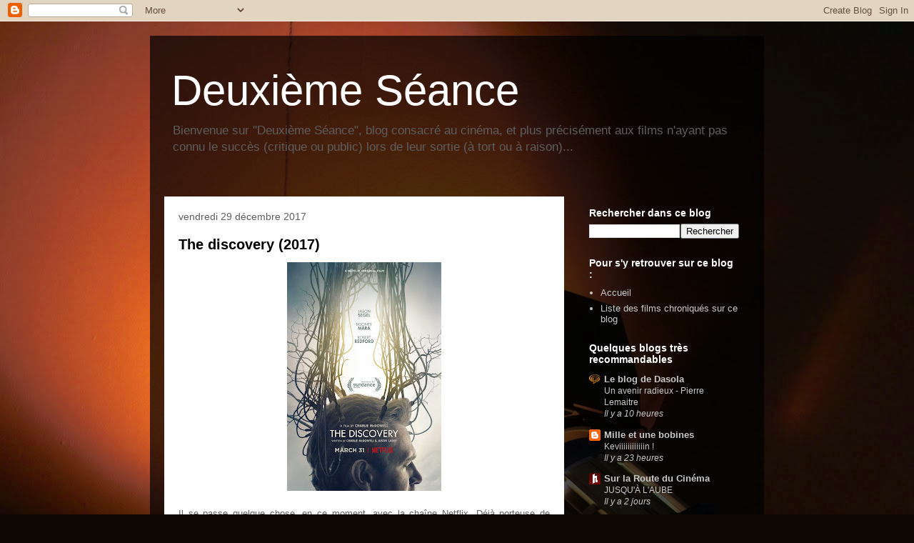

--- FILE ---
content_type: text/html; charset=UTF-8
request_url: https://deuxiemeseance.blogspot.com/2017/12/
body_size: 26923
content:
<!DOCTYPE html>
<html class='v2' dir='ltr' lang='fr'>
<head>
<link href='https://www.blogger.com/static/v1/widgets/335934321-css_bundle_v2.css' rel='stylesheet' type='text/css'/>
<meta content='width=1100' name='viewport'/>
<meta content='text/html; charset=UTF-8' http-equiv='Content-Type'/>
<meta content='blogger' name='generator'/>
<link href='https://deuxiemeseance.blogspot.com/favicon.ico' rel='icon' type='image/x-icon'/>
<link href='http://deuxiemeseance.blogspot.com/2017/12/' rel='canonical'/>
<link rel="alternate" type="application/atom+xml" title="Deuxième Séance - Atom" href="https://deuxiemeseance.blogspot.com/feeds/posts/default" />
<link rel="alternate" type="application/rss+xml" title="Deuxième Séance - RSS" href="https://deuxiemeseance.blogspot.com/feeds/posts/default?alt=rss" />
<link rel="service.post" type="application/atom+xml" title="Deuxième Séance - Atom" href="https://www.blogger.com/feeds/8114904876023827320/posts/default" />
<!--Can't find substitution for tag [blog.ieCssRetrofitLinks]-->
<meta content='Blog consacré aux films n&#39;ayant pas rencontré (à tort ou à raison) le succès lors de leur sortie en salle...et à des images, des instants...' name='description'/>
<meta content='http://deuxiemeseance.blogspot.com/2017/12/' property='og:url'/>
<meta content='Deuxième Séance' property='og:title'/>
<meta content='Blog consacré aux films n&#39;ayant pas rencontré (à tort ou à raison) le succès lors de leur sortie en salle...et à des images, des instants...' property='og:description'/>
<title>Deuxième Séance: décembre 2017</title>
<style id='page-skin-1' type='text/css'><!--
/*
-----------------------------------------------
Blogger Template Style
Name:     Travel
Designer: Sookhee Lee
URL:      www.plyfly.net
----------------------------------------------- */
/* Content
----------------------------------------------- */
body {
font: normal normal 13px 'Trebuchet MS',Trebuchet,sans-serif;
color: #5e5e5e;
background: #100805 url(//themes.googleusercontent.com/image?id=1VR5kY_EgFYqUsBCoOQLh6e49o4unoU0roJosZ-guMf9DIR4ov1dn1_RwMePhabZ6YoOC) no-repeat fixed top center /* Credit: rion819 (http://www.istockphoto.com/googleimages.php?id=185287&platform=blogger) */;
}
html body .region-inner {
min-width: 0;
max-width: 100%;
width: auto;
}
a:link {
text-decoration:none;
color: #f53500;
}
a:visited {
text-decoration:none;
color: #a72b08;
}
a:hover {
text-decoration:underline;
color: #f53500;
}
.content-outer .content-cap-top {
height: 0;
background: transparent none repeat-x scroll top center;
}
.content-outer {
margin: 0 auto;
padding-top: 20px;
}
.content-inner {
background: transparent url(//www.blogblog.com/1kt/travel/bg_black_70.png) repeat scroll top left;
background-position: left -0;
background-color: transparent;
padding: 20px;
}
.main-inner .date-outer {
margin-bottom: 2em;
}
/* Header
----------------------------------------------- */
.header-inner .Header .titlewrapper,
.header-inner .Header .descriptionwrapper {
padding-left: 10px;
padding-right: 10px;
}
.Header h1 {
font: normal normal 60px 'Trebuchet MS',Trebuchet,sans-serif;
color: #ffffff;
}
.Header h1 a {
color: #ffffff;
}
.Header .description {
color: #5e5e5e;
font-size: 130%;
}
/* Tabs
----------------------------------------------- */
.tabs-inner {
margin: 1em 0 0;
padding: 0;
}
.tabs-inner .section {
margin: 0;
}
.tabs-inner .widget ul {
padding: 0;
background: transparent url(https://resources.blogblog.com/blogblog/data/1kt/travel/bg_black_50.png) repeat scroll top center;
}
.tabs-inner .widget li {
border: none;
}
.tabs-inner .widget li a {
display: inline-block;
padding: 1em 1.5em;
color: #ffffff;
font: normal bold 16px 'Trebuchet MS',Trebuchet,sans-serif;
}
.tabs-inner .widget li.selected a,
.tabs-inner .widget li a:hover {
position: relative;
z-index: 1;
background: transparent url(https://resources.blogblog.com/blogblog/data/1kt/travel/bg_black_50.png) repeat scroll top center;
color: #ffffff;
}
/* Headings
----------------------------------------------- */
h2 {
font: normal bold 14px 'Trebuchet MS',Trebuchet,sans-serif;
color: #ffffff;
}
.main-inner h2.date-header {
font: normal normal 14px 'Trebuchet MS',Trebuchet,sans-serif;
color: #5e5e5e;
}
.footer-inner .widget h2,
.sidebar .widget h2 {
padding-bottom: .5em;
}
/* Main
----------------------------------------------- */
.main-inner {
padding: 20px 0;
}
.main-inner .column-center-inner {
padding: 20px 0;
}
.main-inner .column-center-inner .section {
margin: 0 20px;
}
.main-inner .column-right-inner {
margin-left: 20px;
}
.main-inner .fauxcolumn-right-outer .fauxcolumn-inner {
margin-left: 20px;
background: transparent none repeat scroll top left;
}
.main-inner .column-left-inner {
margin-right: 20px;
}
.main-inner .fauxcolumn-left-outer .fauxcolumn-inner {
margin-right: 20px;
background: transparent none repeat scroll top left;
}
.main-inner .column-left-inner,
.main-inner .column-right-inner {
padding: 15px 0;
}
/* Posts
----------------------------------------------- */
h3.post-title {
margin-top: 20px;
}
h3.post-title a {
font: normal bold 20px 'Trebuchet MS',Trebuchet,sans-serif;
color: #000000;
}
h3.post-title a:hover {
text-decoration: underline;
}
.main-inner .column-center-outer {
background: #ffffff none repeat scroll top left;
_background-image: none;
}
.post-body {
line-height: 1.4;
position: relative;
}
.post-header {
margin: 0 0 1em;
line-height: 1.6;
}
.post-footer {
margin: .5em 0;
line-height: 1.6;
}
#blog-pager {
font-size: 140%;
}
#comments {
background: #cccccc none repeat scroll top center;
padding: 15px;
}
#comments .comment-author {
padding-top: 1.5em;
}
#comments h4,
#comments .comment-author a,
#comments .comment-timestamp a {
color: #000000;
}
#comments .comment-author:first-child {
padding-top: 0;
border-top: none;
}
.avatar-image-container {
margin: .2em 0 0;
}
/* Comments
----------------------------------------------- */
#comments a {
color: #000000;
}
.comments .comments-content .icon.blog-author {
background-repeat: no-repeat;
background-image: url([data-uri]);
}
.comments .comments-content .loadmore a {
border-top: 1px solid #000000;
border-bottom: 1px solid #000000;
}
.comments .comment-thread.inline-thread {
background: #ffffff;
}
.comments .continue {
border-top: 2px solid #000000;
}
/* Widgets
----------------------------------------------- */
.sidebar .widget {
border-bottom: 2px solid transparent;
padding-bottom: 10px;
margin: 10px 0;
}
.sidebar .widget:first-child {
margin-top: 0;
}
.sidebar .widget:last-child {
border-bottom: none;
margin-bottom: 0;
padding-bottom: 0;
}
.footer-inner .widget,
.sidebar .widget {
font: normal normal 13px 'Trebuchet MS',Trebuchet,sans-serif;
color: #cacaca;
}
.sidebar .widget a:link {
color: #cacaca;
text-decoration: none;
}
.sidebar .widget a:visited {
color: #a72b08;
}
.sidebar .widget a:hover {
color: #cacaca;
text-decoration: underline;
}
.footer-inner .widget a:link {
color: #f53500;
text-decoration: none;
}
.footer-inner .widget a:visited {
color: #a72b08;
}
.footer-inner .widget a:hover {
color: #f53500;
text-decoration: underline;
}
.widget .zippy {
color: #ffffff;
}
.footer-inner {
background: transparent none repeat scroll top center;
}
/* Mobile
----------------------------------------------- */
body.mobile  {
background-size: 100% auto;
}
body.mobile .AdSense {
margin: 0 -10px;
}
.mobile .body-fauxcolumn-outer {
background: transparent none repeat scroll top left;
}
.mobile .footer-inner .widget a:link {
color: #cacaca;
text-decoration: none;
}
.mobile .footer-inner .widget a:visited {
color: #a72b08;
}
.mobile-post-outer a {
color: #000000;
}
.mobile-link-button {
background-color: #f53500;
}
.mobile-link-button a:link, .mobile-link-button a:visited {
color: #ffffff;
}
.mobile-index-contents {
color: #5e5e5e;
}
.mobile .tabs-inner .PageList .widget-content {
background: transparent url(https://resources.blogblog.com/blogblog/data/1kt/travel/bg_black_50.png) repeat scroll top center;
color: #ffffff;
}
.mobile .tabs-inner .PageList .widget-content .pagelist-arrow {
border-left: 1px solid #ffffff;
}

--></style>
<style id='template-skin-1' type='text/css'><!--
body {
min-width: 860px;
}
.content-outer, .content-fauxcolumn-outer, .region-inner {
min-width: 860px;
max-width: 860px;
_width: 860px;
}
.main-inner .columns {
padding-left: 0px;
padding-right: 260px;
}
.main-inner .fauxcolumn-center-outer {
left: 0px;
right: 260px;
/* IE6 does not respect left and right together */
_width: expression(this.parentNode.offsetWidth -
parseInt("0px") -
parseInt("260px") + 'px');
}
.main-inner .fauxcolumn-left-outer {
width: 0px;
}
.main-inner .fauxcolumn-right-outer {
width: 260px;
}
.main-inner .column-left-outer {
width: 0px;
right: 100%;
margin-left: -0px;
}
.main-inner .column-right-outer {
width: 260px;
margin-right: -260px;
}
#layout {
min-width: 0;
}
#layout .content-outer {
min-width: 0;
width: 800px;
}
#layout .region-inner {
min-width: 0;
width: auto;
}
body#layout div.add_widget {
padding: 8px;
}
body#layout div.add_widget a {
margin-left: 32px;
}
--></style>
<style>
    body {background-image:url(\/\/themes.googleusercontent.com\/image?id=1VR5kY_EgFYqUsBCoOQLh6e49o4unoU0roJosZ-guMf9DIR4ov1dn1_RwMePhabZ6YoOC);}
    
@media (max-width: 200px) { body {background-image:url(\/\/themes.googleusercontent.com\/image?id=1VR5kY_EgFYqUsBCoOQLh6e49o4unoU0roJosZ-guMf9DIR4ov1dn1_RwMePhabZ6YoOC&options=w200);}}
@media (max-width: 400px) and (min-width: 201px) { body {background-image:url(\/\/themes.googleusercontent.com\/image?id=1VR5kY_EgFYqUsBCoOQLh6e49o4unoU0roJosZ-guMf9DIR4ov1dn1_RwMePhabZ6YoOC&options=w400);}}
@media (max-width: 800px) and (min-width: 401px) { body {background-image:url(\/\/themes.googleusercontent.com\/image?id=1VR5kY_EgFYqUsBCoOQLh6e49o4unoU0roJosZ-guMf9DIR4ov1dn1_RwMePhabZ6YoOC&options=w800);}}
@media (max-width: 1200px) and (min-width: 801px) { body {background-image:url(\/\/themes.googleusercontent.com\/image?id=1VR5kY_EgFYqUsBCoOQLh6e49o4unoU0roJosZ-guMf9DIR4ov1dn1_RwMePhabZ6YoOC&options=w1200);}}
/* Last tag covers anything over one higher than the previous max-size cap. */
@media (min-width: 1201px) { body {background-image:url(\/\/themes.googleusercontent.com\/image?id=1VR5kY_EgFYqUsBCoOQLh6e49o4unoU0roJosZ-guMf9DIR4ov1dn1_RwMePhabZ6YoOC&options=w1600);}}
  </style>
<link href='https://www.blogger.com/dyn-css/authorization.css?targetBlogID=8114904876023827320&amp;zx=219ae5f1-c977-404d-941a-62d12f0be0da' media='none' onload='if(media!=&#39;all&#39;)media=&#39;all&#39;' rel='stylesheet'/><noscript><link href='https://www.blogger.com/dyn-css/authorization.css?targetBlogID=8114904876023827320&amp;zx=219ae5f1-c977-404d-941a-62d12f0be0da' rel='stylesheet'/></noscript>
<meta name='google-adsense-platform-account' content='ca-host-pub-1556223355139109'/>
<meta name='google-adsense-platform-domain' content='blogspot.com'/>

<!-- data-ad-client=ca-pub-9636289989152313 -->

</head>
<body class='loading variant-road'>
<div class='navbar section' id='navbar' name='Navbar'><div class='widget Navbar' data-version='1' id='Navbar1'><script type="text/javascript">
    function setAttributeOnload(object, attribute, val) {
      if(window.addEventListener) {
        window.addEventListener('load',
          function(){ object[attribute] = val; }, false);
      } else {
        window.attachEvent('onload', function(){ object[attribute] = val; });
      }
    }
  </script>
<div id="navbar-iframe-container"></div>
<script type="text/javascript" src="https://apis.google.com/js/platform.js"></script>
<script type="text/javascript">
      gapi.load("gapi.iframes:gapi.iframes.style.bubble", function() {
        if (gapi.iframes && gapi.iframes.getContext) {
          gapi.iframes.getContext().openChild({
              url: 'https://www.blogger.com/navbar/8114904876023827320?origin\x3dhttps://deuxiemeseance.blogspot.com',
              where: document.getElementById("navbar-iframe-container"),
              id: "navbar-iframe"
          });
        }
      });
    </script><script type="text/javascript">
(function() {
var script = document.createElement('script');
script.type = 'text/javascript';
script.src = '//pagead2.googlesyndication.com/pagead/js/google_top_exp.js';
var head = document.getElementsByTagName('head')[0];
if (head) {
head.appendChild(script);
}})();
</script>
</div></div>
<div class='body-fauxcolumns'>
<div class='fauxcolumn-outer body-fauxcolumn-outer'>
<div class='cap-top'>
<div class='cap-left'></div>
<div class='cap-right'></div>
</div>
<div class='fauxborder-left'>
<div class='fauxborder-right'></div>
<div class='fauxcolumn-inner'>
</div>
</div>
<div class='cap-bottom'>
<div class='cap-left'></div>
<div class='cap-right'></div>
</div>
</div>
</div>
<div class='content'>
<div class='content-fauxcolumns'>
<div class='fauxcolumn-outer content-fauxcolumn-outer'>
<div class='cap-top'>
<div class='cap-left'></div>
<div class='cap-right'></div>
</div>
<div class='fauxborder-left'>
<div class='fauxborder-right'></div>
<div class='fauxcolumn-inner'>
</div>
</div>
<div class='cap-bottom'>
<div class='cap-left'></div>
<div class='cap-right'></div>
</div>
</div>
</div>
<div class='content-outer'>
<div class='content-cap-top cap-top'>
<div class='cap-left'></div>
<div class='cap-right'></div>
</div>
<div class='fauxborder-left content-fauxborder-left'>
<div class='fauxborder-right content-fauxborder-right'></div>
<div class='content-inner'>
<header>
<div class='header-outer'>
<div class='header-cap-top cap-top'>
<div class='cap-left'></div>
<div class='cap-right'></div>
</div>
<div class='fauxborder-left header-fauxborder-left'>
<div class='fauxborder-right header-fauxborder-right'></div>
<div class='region-inner header-inner'>
<div class='header section' id='header' name='En-tête'><div class='widget Header' data-version='1' id='Header1'>
<div id='header-inner'>
<div class='titlewrapper'>
<h1 class='title'>
<a href='https://deuxiemeseance.blogspot.com/'>
Deuxième Séance
</a>
</h1>
</div>
<div class='descriptionwrapper'>
<p class='description'><span>Bienvenue sur "Deuxième Séance", blog consacré au cinéma, et plus précisément aux films n'ayant pas connu le succès (critique ou public) lors de leur sortie (à tort ou à raison)...</span></p>
</div>
</div>
</div></div>
</div>
</div>
<div class='header-cap-bottom cap-bottom'>
<div class='cap-left'></div>
<div class='cap-right'></div>
</div>
</div>
</header>
<div class='tabs-outer'>
<div class='tabs-cap-top cap-top'>
<div class='cap-left'></div>
<div class='cap-right'></div>
</div>
<div class='fauxborder-left tabs-fauxborder-left'>
<div class='fauxborder-right tabs-fauxborder-right'></div>
<div class='region-inner tabs-inner'>
<div class='tabs no-items section' id='crosscol' name='Toutes les colonnes'></div>
<div class='tabs no-items section' id='crosscol-overflow' name='Cross-Column 2'></div>
</div>
</div>
<div class='tabs-cap-bottom cap-bottom'>
<div class='cap-left'></div>
<div class='cap-right'></div>
</div>
</div>
<div class='main-outer'>
<div class='main-cap-top cap-top'>
<div class='cap-left'></div>
<div class='cap-right'></div>
</div>
<div class='fauxborder-left main-fauxborder-left'>
<div class='fauxborder-right main-fauxborder-right'></div>
<div class='region-inner main-inner'>
<div class='columns fauxcolumns'>
<div class='fauxcolumn-outer fauxcolumn-center-outer'>
<div class='cap-top'>
<div class='cap-left'></div>
<div class='cap-right'></div>
</div>
<div class='fauxborder-left'>
<div class='fauxborder-right'></div>
<div class='fauxcolumn-inner'>
</div>
</div>
<div class='cap-bottom'>
<div class='cap-left'></div>
<div class='cap-right'></div>
</div>
</div>
<div class='fauxcolumn-outer fauxcolumn-left-outer'>
<div class='cap-top'>
<div class='cap-left'></div>
<div class='cap-right'></div>
</div>
<div class='fauxborder-left'>
<div class='fauxborder-right'></div>
<div class='fauxcolumn-inner'>
</div>
</div>
<div class='cap-bottom'>
<div class='cap-left'></div>
<div class='cap-right'></div>
</div>
</div>
<div class='fauxcolumn-outer fauxcolumn-right-outer'>
<div class='cap-top'>
<div class='cap-left'></div>
<div class='cap-right'></div>
</div>
<div class='fauxborder-left'>
<div class='fauxborder-right'></div>
<div class='fauxcolumn-inner'>
</div>
</div>
<div class='cap-bottom'>
<div class='cap-left'></div>
<div class='cap-right'></div>
</div>
</div>
<!-- corrects IE6 width calculation -->
<div class='columns-inner'>
<div class='column-center-outer'>
<div class='column-center-inner'>
<div class='main section' id='main' name='Principal'><div class='widget Blog' data-version='1' id='Blog1'>
<div class='blog-posts hfeed'>

          <div class="date-outer">
        
<h2 class='date-header'><span>vendredi 29 décembre 2017</span></h2>

          <div class="date-posts">
        
<div class='post-outer'>
<div class='post hentry uncustomized-post-template' itemprop='blogPost' itemscope='itemscope' itemtype='http://schema.org/BlogPosting'>
<meta content='https://blogger.googleusercontent.com/img/b/R29vZ2xl/AVvXsEidGWsbSba0PFmrj7a5p3AVZ8ykmVVsv0CBXjw1eWlre9t1-ac8AjIz38w6JDm0Tdktidi0FtlimDky1SL2oswrluYIA2OGDEfQ9vbe6333ZtafUk7FRWScJIKnmPn9RnEQx6uH4xSQGQM/s320/The+discovery.jpg' itemprop='image_url'/>
<meta content='8114904876023827320' itemprop='blogId'/>
<meta content='3015808067145571537' itemprop='postId'/>
<a name='3015808067145571537'></a>
<h3 class='post-title entry-title' itemprop='name'>
<a href='https://deuxiemeseance.blogspot.com/2017/12/the-discovery-2017.html'>The discovery (2017)</a>
</h3>
<div class='post-header'>
<div class='post-header-line-1'></div>
</div>
<div class='post-body entry-content' id='post-body-3015808067145571537' itemprop='articleBody'>
<div class="separator" style="clear: both; text-align: center;">
<a href="https://blogger.googleusercontent.com/img/b/R29vZ2xl/AVvXsEidGWsbSba0PFmrj7a5p3AVZ8ykmVVsv0CBXjw1eWlre9t1-ac8AjIz38w6JDm0Tdktidi0FtlimDky1SL2oswrluYIA2OGDEfQ9vbe6333ZtafUk7FRWScJIKnmPn9RnEQx6uH4xSQGQM/s1600/The+discovery.jpg" imageanchor="1" style="margin-left: 1em; margin-right: 1em;"><img border="0" data-original-height="1600" data-original-width="1080" height="320" src="https://blogger.googleusercontent.com/img/b/R29vZ2xl/AVvXsEidGWsbSba0PFmrj7a5p3AVZ8ykmVVsv0CBXjw1eWlre9t1-ac8AjIz38w6JDm0Tdktidi0FtlimDky1SL2oswrluYIA2OGDEfQ9vbe6333ZtafUk7FRWScJIKnmPn9RnEQx6uH4xSQGQM/s320/The+discovery.jpg" width="216" /></a></div>
<div style="text-align: center;">
<br /></div>
<div style="text-align: justify;">
Il se passe quelque chose, en ce moment, avec la chaîne Netflix. Déjà porteuse de séries réussies et ayant marqué de leur empreinte la culture populaire (je pense à "<i>Stranger Things</i>", par exemple, mais aussi à toutes les séries estampillées "<i>Marvel</i>", bigrement intéressantes), Netflix s'essaie aux films. Sans sortir en salles, ce sont des longs métrages comparables à ceux qui suivent le canal traditionnel que cette chaîne nous propose. A titre d'exemple, "<i>The discovery</i>", avec en tête d'affiche Robert Redford, n'est disponible que sur le portail Netflix. N'aurait-il pas pu passer par les salles obscures ?</div>
<br />
<div style="text-align: justify;">
<a href="https://blogger.googleusercontent.com/img/b/R29vZ2xl/AVvXsEhzrv5yhRYhLo6JKWDr22Wuc6uSSPQCqQ_kDJ8of9ex8cY1kspQzdhVvVqGs5JdiXEuXrPzew1Cp5MyMVjimdsO9GAHNfRYMO-xZHs4C7KxLwm-1SwT93rjsNbYwwBcXlb1ZaqGQrOTcLA/s1600/The+discovery+%2528Mara%2529.jpeg" imageanchor="1" style="clear: left; float: left; margin-bottom: 1em; margin-right: 1em;"><img border="0" data-original-height="500" data-original-width="900" height="177" src="https://blogger.googleusercontent.com/img/b/R29vZ2xl/AVvXsEhzrv5yhRYhLo6JKWDr22Wuc6uSSPQCqQ_kDJ8of9ex8cY1kspQzdhVvVqGs5JdiXEuXrPzew1Cp5MyMVjimdsO9GAHNfRYMO-xZHs4C7KxLwm-1SwT93rjsNbYwwBcXlb1ZaqGQrOTcLA/s320/The+discovery+%2528Mara%2529.jpeg" width="320" /></a>Le professeur Thomas Harbor a fait une découverte historique : après la mort, il y a un "quelque part" où survit la conscience. Ses déclarations provoquent une vague de suicides, un peu partout dans le monde, dans l'espoir d'un ailleurs meilleur. Alors qu'il s'est toujours opposé aux recherches de son père, Will Harbor le rejoint sur l'île où il mène ses recherches. A ses côtés, Isla, une étrange jeune femme, traîne un lourd passé et voudrait en finir.&nbsp;</div>
<div style="text-align: justify;">
<br /></div>
<div style="text-align: justify;">
Porté par Netflix et son nouveau modèle, ce film aurait pu soulever des questions intéressantes. Inutile de se raconter des histoires : le scénario, en jouant sur le mystère qui entoure chacun des personnages, utilise ces zones d'ombre pour ne répondre à aucune des questions, ni pousser le spectateur à chercher les réponses. Les personnages de cette fable n'attirent que peu l'intérêt et ne suscitent guère l'empathie. Du coup, leurs tourments n'émeuvent personne, ou presque.<br />
<br />
<a href="https://blogger.googleusercontent.com/img/b/R29vZ2xl/AVvXsEgu6NUisorRkQyP0_E-6fwlbT9KQpL3DoJGm4bmzzyRx5K8WtYWYfT_FHN8BF_HuwlyJe3u8EOTf86oavHrv3lF3yV-qAqHCV17s9ZnNmTvLNc9tlNzrBZ-S_FQ9_LTRBjlkEh7RumYGRI/s1600/The+discovery+%2528Redford%2529.jpg" imageanchor="1" style="clear: right; float: right; margin-bottom: 1em; margin-left: 1em;"><img border="0" data-original-height="504" data-original-width="1200" height="134" src="https://blogger.googleusercontent.com/img/b/R29vZ2xl/AVvXsEgu6NUisorRkQyP0_E-6fwlbT9KQpL3DoJGm4bmzzyRx5K8WtYWYfT_FHN8BF_HuwlyJe3u8EOTf86oavHrv3lF3yV-qAqHCV17s9ZnNmTvLNc9tlNzrBZ-S_FQ9_LTRBjlkEh7RumYGRI/s320/The+discovery+%2528Redford%2529.jpg" width="320" /></a>Pour animer cette histoire, les personnages, incarnés par des acteurs pourtant confirmés, manquent sévèrement de substance. C'est d'autant plus dommage que le casting a l'audace de confronter un véritable monument du Septième Art (Robert Redford), chantre du cinéma indépendant, à de jeunes pousses que l'on n'attendait pas forcément ici. Jason Segel, loin des comédies qui firent son succès et Rooney Mara, s'avèrent peu convaincants.<br />
<br />
L'atmosphère générale du film, cultivant les tons sombres et les humeurs de la même tonalité, ne fait rien pour arranger le constat. "<i>The discovery</i>" est froid et plutôt pataud. Victime d'un traitement mou et, surtout, parce qu'il met en scène des personnages pas très attachants, il ne suscite que peu d'intérêt, malgré une idée de base ambitieuse.<br />
<div style="text-align: center;">
<br /></div>
<div class="separator" style="clear: both; text-align: center;">
<br /></div>
<div style="text-align: center;">
<iframe allowfullscreen="" frameborder="0" height="270" src="https://www.youtube.com/embed/z9j6WcdU-ts" width="480"></iframe></div>
<div style="text-align: center;">
<br /></div>
</div>
<div style='clear: both;'></div>
</div>
<div class='post-footer'>
<div class='post-footer-line post-footer-line-1'>
<span class='post-author vcard'>
Publié par
<span class='fn' itemprop='author' itemscope='itemscope' itemtype='http://schema.org/Person'>
<meta content='https://www.blogger.com/profile/01148911149515096586' itemprop='url'/>
<a class='g-profile' href='https://www.blogger.com/profile/01148911149515096586' rel='author' title='author profile'>
<span itemprop='name'>Laurent</span>
</a>
</span>
</span>
<span class='post-timestamp'>
à
<meta content='http://deuxiemeseance.blogspot.com/2017/12/the-discovery-2017.html' itemprop='url'/>
<a class='timestamp-link' href='https://deuxiemeseance.blogspot.com/2017/12/the-discovery-2017.html' rel='bookmark' title='permanent link'><abbr class='published' itemprop='datePublished' title='2017-12-29T08:00:00+01:00'>08:00</abbr></a>
</span>
<span class='post-comment-link'>
<a class='comment-link' href='https://deuxiemeseance.blogspot.com/2017/12/the-discovery-2017.html#comment-form' onclick=''>
5&#160;commentaires:
  </a>
</span>
<span class='post-icons'>
<span class='item-control blog-admin pid-1641935855'>
<a href='https://www.blogger.com/post-edit.g?blogID=8114904876023827320&postID=3015808067145571537&from=pencil' title='Modifier l&#39;article'>
<img alt='' class='icon-action' height='18' src='https://resources.blogblog.com/img/icon18_edit_allbkg.gif' width='18'/>
</a>
</span>
</span>
<div class='post-share-buttons goog-inline-block'>
<a class='goog-inline-block share-button sb-email' href='https://www.blogger.com/share-post.g?blogID=8114904876023827320&postID=3015808067145571537&target=email' target='_blank' title='Envoyer par e-mail'><span class='share-button-link-text'>Envoyer par e-mail</span></a><a class='goog-inline-block share-button sb-blog' href='https://www.blogger.com/share-post.g?blogID=8114904876023827320&postID=3015808067145571537&target=blog' onclick='window.open(this.href, "_blank", "height=270,width=475"); return false;' target='_blank' title='BlogThis!'><span class='share-button-link-text'>BlogThis!</span></a><a class='goog-inline-block share-button sb-twitter' href='https://www.blogger.com/share-post.g?blogID=8114904876023827320&postID=3015808067145571537&target=twitter' target='_blank' title='Partager sur X'><span class='share-button-link-text'>Partager sur X</span></a><a class='goog-inline-block share-button sb-facebook' href='https://www.blogger.com/share-post.g?blogID=8114904876023827320&postID=3015808067145571537&target=facebook' onclick='window.open(this.href, "_blank", "height=430,width=640"); return false;' target='_blank' title='Partager sur Facebook'><span class='share-button-link-text'>Partager sur Facebook</span></a><a class='goog-inline-block share-button sb-pinterest' href='https://www.blogger.com/share-post.g?blogID=8114904876023827320&postID=3015808067145571537&target=pinterest' target='_blank' title='Partager sur Pinterest'><span class='share-button-link-text'>Partager sur Pinterest</span></a>
</div>
</div>
<div class='post-footer-line post-footer-line-2'>
<span class='post-labels'>
Libellés :
<a href='https://deuxiemeseance.blogspot.com/search/label/2017' rel='tag'>2017</a>,
<a href='https://deuxiemeseance.blogspot.com/search/label/Charlie%20McDowell' rel='tag'>Charlie McDowell</a>,
<a href='https://deuxiemeseance.blogspot.com/search/label/Jason%20Segel' rel='tag'>Jason Segel</a>,
<a href='https://deuxiemeseance.blogspot.com/search/label/Netflix' rel='tag'>Netflix</a>,
<a href='https://deuxiemeseance.blogspot.com/search/label/Robert%20Redford' rel='tag'>Robert Redford</a>,
<a href='https://deuxiemeseance.blogspot.com/search/label/Romance' rel='tag'>Romance</a>,
<a href='https://deuxiemeseance.blogspot.com/search/label/Rooney%20Mara' rel='tag'>Rooney Mara</a>,
<a href='https://deuxiemeseance.blogspot.com/search/label/Science-Fiction' rel='tag'>Science-Fiction</a>
</span>
</div>
<div class='post-footer-line post-footer-line-3'>
<span class='post-location'>
</span>
</div>
</div>
</div>
</div>

          </div></div>
        

          <div class="date-outer">
        
<h2 class='date-header'><span>dimanche 24 décembre 2017</span></h2>

          <div class="date-posts">
        
<div class='post-outer'>
<div class='post hentry uncustomized-post-template' itemprop='blogPost' itemscope='itemscope' itemtype='http://schema.org/BlogPosting'>
<meta content='https://blogger.googleusercontent.com/img/b/R29vZ2xl/AVvXsEg0gJeqCpOjT0sl5-s97do7PJxygkRoXD4gt3-gjgJDD5uHGl3zsSGy3F289v32lq-dlJ4aE__8il7o5sjN1Roa4CGnvtPPehoMxPRPLr20saDMd-WxRny7AgWAjhvRNONV1doEOwDGDkY/s320/La+loi+de+la+jungle.jpg' itemprop='image_url'/>
<meta content='8114904876023827320' itemprop='blogId'/>
<meta content='4538380721243162627' itemprop='postId'/>
<a name='4538380721243162627'></a>
<h3 class='post-title entry-title' itemprop='name'>
<a href='https://deuxiemeseance.blogspot.com/2017/12/la-loi-de-la-jungle-2016.html'>La loi de la jungle (2016)</a>
</h3>
<div class='post-header'>
<div class='post-header-line-1'></div>
</div>
<div class='post-body entry-content' id='post-body-4538380721243162627' itemprop='articleBody'>
<div style="text-align: center;">
<div class="separator" style="clear: both; text-align: center;">
<a href="https://blogger.googleusercontent.com/img/b/R29vZ2xl/AVvXsEg0gJeqCpOjT0sl5-s97do7PJxygkRoXD4gt3-gjgJDD5uHGl3zsSGy3F289v32lq-dlJ4aE__8il7o5sjN1Roa4CGnvtPPehoMxPRPLr20saDMd-WxRny7AgWAjhvRNONV1doEOwDGDkY/s1600/La+loi+de+la+jungle.jpg" imageanchor="1" style="margin-left: 1em; margin-right: 1em;"><img border="0" data-original-height="1080" data-original-width="792" height="320" src="https://blogger.googleusercontent.com/img/b/R29vZ2xl/AVvXsEg0gJeqCpOjT0sl5-s97do7PJxygkRoXD4gt3-gjgJDD5uHGl3zsSGy3F289v32lq-dlJ4aE__8il7o5sjN1Roa4CGnvtPPehoMxPRPLr20saDMd-WxRny7AgWAjhvRNONV1doEOwDGDkY/s320/La+loi+de+la+jungle.jpg" width="234" /></a></div>
<br /></div>
<div style="text-align: justify;">
<br /></div>
<div style="text-align: justify;">
Avec "<i>La fille du quatorze juillet</i>", Antonin Peretjatko avait attiré quelques curieux et eu bonne presse. Son deuxième film, "<i>La loi de la jungle</i>", revendiquant l'absurde et le burlesque, fut moins suivi. Il mettait pourtant en vedette quelques uns des nouveaux visages du cinéma français (Vimala Pons et Vincent Macaigne), autant que des "vieux routards" (Jean-Luc Bideau et Mathieu Amalric). Parce qu'il faut rester curieux et, surtout, ne jamais laisser passer une occasion de passer un bon moment, penchons-nous sur ce film.<br />
<br /></div>
<div style="text-align: justify;">
<div class="separator" style="clear: both; text-align: center;">
<a href="https://blogger.googleusercontent.com/img/b/R29vZ2xl/AVvXsEimwLH46LPa0dwAHflpgUP31Lrjg9tmi0lepMIgMKGTr9X6hO6cA4VDAcauRDiY2FPAkt6Q7xm1iGo3ZhHCRFIbIPyA1CjTy7Ooz44UqdntbNwe0pGJQU6KGnBwrPhMgZctbLoDqncO45M/s1600/La+loi+de+la+jungle+%2528Macaigne%2529.jpg" imageanchor="1" style="clear: left; float: left; margin-bottom: 1em; margin-right: 1em;"><img border="0" data-original-height="720" data-original-width="1116" height="206" src="https://blogger.googleusercontent.com/img/b/R29vZ2xl/AVvXsEimwLH46LPa0dwAHflpgUP31Lrjg9tmi0lepMIgMKGTr9X6hO6cA4VDAcauRDiY2FPAkt6Q7xm1iGo3ZhHCRFIbIPyA1CjTy7Ooz44UqdntbNwe0pGJQU6KGnBwrPhMgZctbLoDqncO45M/s320/La+loi+de+la+jungle+%2528Macaigne%2529.jpg" width="320" /></a></div>
Stagiaire au Ministère de la Norme, Marc Chataîgne est missionné en Guyane, afin de vérifier la conformité du projet Guyaneige : la construction d'une piste de ski en pleine jungle, dont la construction doit relancer le tourisme. Arrivé tant bien que mal là-bas, il se voit confié aux bons soins d'une autre stagiaire : Tarzan. Sa partenaire, en plus d'être charmante, a un sacré caractère et, lorsque tous deux se retrouveront perdus en pleine jungle, Marc Chataîgne va en voir de toutes les couleurs...<br />
<br /></div>
<div style="text-align: justify;">
Dans les premières scènes, on songe aux comédies de naguère, celles qui mettaient en vedette un admirable clown tombé de la lune, sur lequel la malchance s'acharnait pour notre plus grand plaisir de spectateur : j'évoque évidemment le grand Pierre Richard. Mais ce n'est pas la seule influence qu'on peut trouver dans "<i>La loi de la jungle</i>". Et, surtout, Antonin Peretjatko s'affranchit de ses aînés pour offrir une comédie qui a son propre ton, même si ce ton peut laisser pantois, parfois.&nbsp;</div>
<div style="text-align: justify;">
<br /></div>
<div style="text-align: justify;">
C'est burlesque, souvent, absurde la plupart du temps, et parfois même drôle. Surtout, avec des bouts de ficelles et des effets plutôt simples, "<i>La loi de la jungle</i>" fait souvent mieux que pas mal de comédies françaises (suivez mon regard). C'est déjà pas mal. Mais ce n'est pas parfait, loin de là : en se targuant d'être critique, voire d'avoir une portée politique, Antonin Peretjatko a sûrement des prétentions qui sortent du cadre de son film.<br />
<br />
<a href="https://blogger.googleusercontent.com/img/b/R29vZ2xl/AVvXsEipblmBMJ7waQCc7clF6efldJIEYh-9btzvVQWydyGf-BlMA9mw6qa0EPldX84M89cJLeDlsBgiWsxex51O8y1c1FC2f9LOqfqw1jcSL3M-NZhQyyW60a9XjsQDfjUp6g_4d-LcGXDnlWQ/s1600/La+loi+de+la+jungle+%2528Pons%2529.jpg" imageanchor="1" style="clear: right; float: right; margin-bottom: 1em; margin-left: 1em;"><img border="0" data-original-height="360" data-original-width="640" height="180" src="https://blogger.googleusercontent.com/img/b/R29vZ2xl/AVvXsEipblmBMJ7waQCc7clF6efldJIEYh-9btzvVQWydyGf-BlMA9mw6qa0EPldX84M89cJLeDlsBgiWsxex51O8y1c1FC2f9LOqfqw1jcSL3M-NZhQyyW60a9XjsQDfjUp6g_4d-LcGXDnlWQ/s320/La+loi+de+la+jungle+%2528Pons%2529.jpg" width="320" /></a>Mais heureusement, il y a les acteurs. Ne ménageant pas leur peine, grimpant aux arbres, plongeant dans l'eau pas toujours claire des rivières guyanaises, barbotant jusqu'aux cuisses dans la boue, la jolie Vimala Pons et l'étonnant Vincent Macaigne font de leur mieux. Derrière eux, une ribambelle de comédiens chevronnés (Pascal Légitimus, Mathieu Amalric ou Jean-Luc Bideau, par exemple) ou moins connus (Rodolphe Pauly ou Fred Tousch, pour ne citer qu'eux) traversent les séquences, souvent brillamment.&nbsp;</div>
<div style="text-align: justify;">
<br /></div>
<div style="text-align: justify;">
Partant à fond la caisse et jouant de l'absurde autant que du visuel, "<i>La loi de la jungle</i>" ne tient pas la distance, hélas et perd vite son souffle. C'est dommage, la ballade, bien déjantée, commençait bien et augurait de quelque chose de différent dans le paysage de la comédie actuelle. Il faudra sans doute regarder attentivement de ce côté-ci du cinéma français pour trouver, un jour, la drôlerie qu'on y cherche souvent en vain.<br />
<br />
<div class="separator" style="clear: both; text-align: center;">
<iframe allowfullscreen="" class="YOUTUBE-iframe-video" data-thumbnail-src="https://i.ytimg.com/vi/4B-gZD_rIMM/0.jpg" frameborder="0" height="266" src="https://www.youtube.com/embed/4B-gZD_rIMM?feature=player_embedded" width="320"></iframe></div>
<div style="text-align: center;">
<br /></div>
</div>
<div style='clear: both;'></div>
</div>
<div class='post-footer'>
<div class='post-footer-line post-footer-line-1'>
<span class='post-author vcard'>
Publié par
<span class='fn' itemprop='author' itemscope='itemscope' itemtype='http://schema.org/Person'>
<meta content='https://www.blogger.com/profile/01148911149515096586' itemprop='url'/>
<a class='g-profile' href='https://www.blogger.com/profile/01148911149515096586' rel='author' title='author profile'>
<span itemprop='name'>Laurent</span>
</a>
</span>
</span>
<span class='post-timestamp'>
à
<meta content='http://deuxiemeseance.blogspot.com/2017/12/la-loi-de-la-jungle-2016.html' itemprop='url'/>
<a class='timestamp-link' href='https://deuxiemeseance.blogspot.com/2017/12/la-loi-de-la-jungle-2016.html' rel='bookmark' title='permanent link'><abbr class='published' itemprop='datePublished' title='2017-12-24T08:00:00+01:00'>08:00</abbr></a>
</span>
<span class='post-comment-link'>
<a class='comment-link' href='https://deuxiemeseance.blogspot.com/2017/12/la-loi-de-la-jungle-2016.html#comment-form' onclick=''>
Aucun commentaire:
  </a>
</span>
<span class='post-icons'>
<span class='item-control blog-admin pid-1641935855'>
<a href='https://www.blogger.com/post-edit.g?blogID=8114904876023827320&postID=4538380721243162627&from=pencil' title='Modifier l&#39;article'>
<img alt='' class='icon-action' height='18' src='https://resources.blogblog.com/img/icon18_edit_allbkg.gif' width='18'/>
</a>
</span>
</span>
<div class='post-share-buttons goog-inline-block'>
<a class='goog-inline-block share-button sb-email' href='https://www.blogger.com/share-post.g?blogID=8114904876023827320&postID=4538380721243162627&target=email' target='_blank' title='Envoyer par e-mail'><span class='share-button-link-text'>Envoyer par e-mail</span></a><a class='goog-inline-block share-button sb-blog' href='https://www.blogger.com/share-post.g?blogID=8114904876023827320&postID=4538380721243162627&target=blog' onclick='window.open(this.href, "_blank", "height=270,width=475"); return false;' target='_blank' title='BlogThis!'><span class='share-button-link-text'>BlogThis!</span></a><a class='goog-inline-block share-button sb-twitter' href='https://www.blogger.com/share-post.g?blogID=8114904876023827320&postID=4538380721243162627&target=twitter' target='_blank' title='Partager sur X'><span class='share-button-link-text'>Partager sur X</span></a><a class='goog-inline-block share-button sb-facebook' href='https://www.blogger.com/share-post.g?blogID=8114904876023827320&postID=4538380721243162627&target=facebook' onclick='window.open(this.href, "_blank", "height=430,width=640"); return false;' target='_blank' title='Partager sur Facebook'><span class='share-button-link-text'>Partager sur Facebook</span></a><a class='goog-inline-block share-button sb-pinterest' href='https://www.blogger.com/share-post.g?blogID=8114904876023827320&postID=4538380721243162627&target=pinterest' target='_blank' title='Partager sur Pinterest'><span class='share-button-link-text'>Partager sur Pinterest</span></a>
</div>
</div>
<div class='post-footer-line post-footer-line-2'>
<span class='post-labels'>
Libellés :
<a href='https://deuxiemeseance.blogspot.com/search/label/2016' rel='tag'>2016</a>,
<a href='https://deuxiemeseance.blogspot.com/search/label/Antonin%20Peretjatko' rel='tag'>Antonin Peretjatko</a>,
<a href='https://deuxiemeseance.blogspot.com/search/label/Com%C3%A9die' rel='tag'>Comédie</a>,
<a href='https://deuxiemeseance.blogspot.com/search/label/Film%20fran%C3%A7ais' rel='tag'>Film français</a>,
<a href='https://deuxiemeseance.blogspot.com/search/label/Jean-Luc%20Bideau' rel='tag'>Jean-Luc Bideau</a>,
<a href='https://deuxiemeseance.blogspot.com/search/label/Mathieu%20Amalric' rel='tag'>Mathieu Amalric</a>,
<a href='https://deuxiemeseance.blogspot.com/search/label/Pascal%20L%C3%A9gitimus' rel='tag'>Pascal Légitimus</a>,
<a href='https://deuxiemeseance.blogspot.com/search/label/Vimala%20Pons' rel='tag'>Vimala Pons</a>,
<a href='https://deuxiemeseance.blogspot.com/search/label/Vincent%20Macaigne' rel='tag'>Vincent Macaigne</a>
</span>
</div>
<div class='post-footer-line post-footer-line-3'>
<span class='post-location'>
</span>
</div>
</div>
</div>
</div>

          </div></div>
        

          <div class="date-outer">
        
<h2 class='date-header'><span>mardi 19 décembre 2017</span></h2>

          <div class="date-posts">
        
<div class='post-outer'>
<div class='post hentry uncustomized-post-template' itemprop='blogPost' itemscope='itemscope' itemtype='http://schema.org/BlogPosting'>
<meta content='https://blogger.googleusercontent.com/img/b/R29vZ2xl/AVvXsEif-B8P-U1hpqel26C7hHM-t0SS16Cb7b-Z6YWObpS3BZDQA-HMX2P3XL4N23IjH8OnHFxmV_n4tO8FZ8JXLAhsrMIcl1koTXvtZ21FcayLi-hbaXbc4BR-egDiwFUCMtHnY6L79r8iULg/s320/La+femme+du+gardien+de+zoo.jpg' itemprop='image_url'/>
<meta content='8114904876023827320' itemprop='blogId'/>
<meta content='4597158581739090256' itemprop='postId'/>
<a name='4597158581739090256'></a>
<h3 class='post-title entry-title' itemprop='name'>
<a href='https://deuxiemeseance.blogspot.com/2017/12/la-femme-du-gardien-de-zoo-2017.html'>La femme du gardien de zoo (2017)</a>
</h3>
<div class='post-header'>
<div class='post-header-line-1'></div>
</div>
<div class='post-body entry-content' id='post-body-4597158581739090256' itemprop='articleBody'>
<div style="text-align: center;">
<div class="separator" style="clear: both; text-align: center;">
<a href="https://blogger.googleusercontent.com/img/b/R29vZ2xl/AVvXsEif-B8P-U1hpqel26C7hHM-t0SS16Cb7b-Z6YWObpS3BZDQA-HMX2P3XL4N23IjH8OnHFxmV_n4tO8FZ8JXLAhsrMIcl1koTXvtZ21FcayLi-hbaXbc4BR-egDiwFUCMtHnY6L79r8iULg/s1600/La+femme+du+gardien+de+zoo.jpg" imageanchor="1" style="margin-left: 1em; margin-right: 1em;"><img border="0" data-original-height="1000" data-original-width="696" height="320" src="https://blogger.googleusercontent.com/img/b/R29vZ2xl/AVvXsEif-B8P-U1hpqel26C7hHM-t0SS16Cb7b-Z6YWObpS3BZDQA-HMX2P3XL4N23IjH8OnHFxmV_n4tO8FZ8JXLAhsrMIcl1koTXvtZ21FcayLi-hbaXbc4BR-egDiwFUCMtHnY6L79r8iULg/s320/La+femme+du+gardien+de+zoo.jpg" width="222" /></a></div>
<br /></div>
<br />
<div style="text-align: justify;">
Le choix de distribuer ou non un film dans tel ou tel pays répond sûrement à des raisonnements profonds. Ça n'est pas possible autrement. Comment imaginer, en effet, qu'un long métrage ne sorte pas dans les salles françaises (exemple pris au hasard) alors qu'il a eu une carrière honorable dans nombre d'autres pays et qu'il traite d'un sujet dépassant les frontières géographiques et culturelles ? Il y a certainement des décisions pensées derrière ces choix, décisions qui échappent aux pauvres mortels que nous sommes. C'est ainsi, par exemple, que "<i>La femme du gardien de zoo</i>", tiré du roman éponyme, après une carrière honorable de l'autre côté de l'Atlantique (malgré des critiques plutôt mauvaises) a attendu longtemps de sortir en France, pour ne finalement être disponible qu'en vidéo. Pour celles et ceux que le thème intéressait, ce n'est donc pas dans les salles obscures qu'il faudra se rendre pour le voir. Merci qui ?</div>
<br />
<div class="separator" style="clear: both; text-align: center;">
<a href="https://blogger.googleusercontent.com/img/b/R29vZ2xl/AVvXsEi_QR5pei6DmZSmQNNWeDNcyo3lKakN6AvCpH5ZMy8xGNx-C0nzFwrR8mx-d1EGTULnpOSBD2tcqnnkXr9E65C-bcdBIP4i4bRfPfx61GGArw1dGNLyX-00zVIkPOCeNEjJ1AujR2Os6So/s1600/La+femme+du+gardien+de+zoo+%2528Chastain%2529.jpg" imageanchor="1" style="clear: left; float: left; margin-bottom: 1em; margin-right: 1em;"><img border="0" data-original-height="590" data-original-width="915" height="206" src="https://blogger.googleusercontent.com/img/b/R29vZ2xl/AVvXsEi_QR5pei6DmZSmQNNWeDNcyo3lKakN6AvCpH5ZMy8xGNx-C0nzFwrR8mx-d1EGTULnpOSBD2tcqnnkXr9E65C-bcdBIP4i4bRfPfx61GGArw1dGNLyX-00zVIkPOCeNEjJ1AujR2Os6So/s320/La+femme+du+gardien+de+zoo+%2528Chastain%2529.jpg" width="320" /></a></div>
<div style="text-align: justify;">
Varsovie, fin de l'été 1939 : dirigeant, avec son mari, le zoo de la ville, Antonina Jabinski est passionnée par les animaux et la vie. Quand l'Allemagne nazie envahit son pays, elle voit son univers ravagé par la folie des hommes. Les animaux du zoo sont presque tous abattus par les soldats, tandis que, non loin de là, des hommes en enferment d'autres dans le ghetto, antichambre de l'enfer sur terre. Antonina et Jan vont décider d'agir et de sauver ceux que la haine a condamnés.&nbsp;</div>
<div style="text-align: justify;">
<br /></div>
<div style="text-align: justify;">
Le roman de Diane Ackerman avait rencontré un joli succès lors de sa parution et était adapté de faits réels. Choisissant de donner un coup de projecteur sur un angle méconnu de l'histoire, son adaptation était l'occasion de se pencher sur le dramatique sort de la Pologne durant la Seconde Guerre Mondiale. Niki Caro, la réalisatrice (dont on devrait parler d'ici peu, puisqu'elle est aux manettes de l'adaptation de "<i>Mulan</i>"), donne, en l'adaptant, un rôle fort à son actrice principale, Jessica Chastain (également présente à la production).</div>
<br />
<div style="text-align: justify;">
<a href="https://blogger.googleusercontent.com/img/b/R29vZ2xl/AVvXsEgYV2r1vUIMb_7z1Uu4tJjYSpFMsMziN5XfAQu-4Fb4yuNGF55jacaHW1qG5Od05aaKcnIA2RDwdPwsxaXkx1VfuzapWEmCLFki6eTyfcBfO7ZDpJjveIcowP3ulzeOU_-oEGjPuPOvC1U/s1600/La+femme+du+gardien+de+zoo.jpg" imageanchor="1" style="clear: right; float: right; margin-bottom: 1em; margin-left: 1em;"><img border="0" data-original-height="1065" data-original-width="1600" height="213" src="https://blogger.googleusercontent.com/img/b/R29vZ2xl/AVvXsEgYV2r1vUIMb_7z1Uu4tJjYSpFMsMziN5XfAQu-4Fb4yuNGF55jacaHW1qG5Od05aaKcnIA2RDwdPwsxaXkx1VfuzapWEmCLFki6eTyfcBfO7ZDpJjveIcowP3ulzeOU_-oEGjPuPOvC1U/s320/La+femme+du+gardien+de+zoo.jpg" width="320" /></a>On pourra reprocher quelques maladresses dans la réalisation, parfois pataude et, surtout, la partie la plus mélodramatique du film, qui nuit à l'histoire plus qu'elle ne l'enrichit. On pourra déplorer aussi certains errements dans la mise en scène et le montage, qui adoucissent le ton, alors que l'époque narrée était tout sauf douce. Mais ce serait dénigrer l'intention primale du roman et du film : celle de raconter l'histoire d'une femme dans la tourmente.&nbsp;</div>
<br />
<div style="text-align: justify;">
Pour incarner cette femme, la merveilleuse Jessica Chastain&nbsp;illumine chacune des scènes où elle apparaît. Portant à bout de bras ce film, elle le magnifie et en fait oublier les défauts techniques et les maladresses. Derrière elle, Daniel Brühl fait ce qu'il peut avec un personnage pas très bien exploité et Johan Heldenbergh, vu jusque là dans le cinéma belge (décidément très riche, ces dernières années) incarne un Jan Jabinski âpre et terriblement humain.&nbsp;</div>
<br />
<div style="text-align: justify;">
Malgré quelques longueurs, et grâce à sa belle interprétation, "<i>La femme du gardien de zoo</i>" ne méritait certainement pas le sort honteux qui fut le sien dans l'Hexagone. Quand on voit la promotion faite autour de certains films lors de leur sortie en salles, le destin de celui-ci devrait faire réfléchir.&nbsp;</div>
<div style="text-align: justify;">
<br /></div>
<div class="separator" style="clear: both; text-align: center;">
<iframe allowfullscreen="" class="YOUTUBE-iframe-video" data-thumbnail-src="https://i.ytimg.com/vi/c-KRkJXfobE/0.jpg" frameborder="0" height="266" src="https://www.youtube.com/embed/c-KRkJXfobE?feature=player_embedded" width="320"></iframe></div>
<div style="text-align: center;">
<br /></div>
<br />
<br />
<br />
<br />
<div style='clear: both;'></div>
</div>
<div class='post-footer'>
<div class='post-footer-line post-footer-line-1'>
<span class='post-author vcard'>
Publié par
<span class='fn' itemprop='author' itemscope='itemscope' itemtype='http://schema.org/Person'>
<meta content='https://www.blogger.com/profile/01148911149515096586' itemprop='url'/>
<a class='g-profile' href='https://www.blogger.com/profile/01148911149515096586' rel='author' title='author profile'>
<span itemprop='name'>Laurent</span>
</a>
</span>
</span>
<span class='post-timestamp'>
à
<meta content='http://deuxiemeseance.blogspot.com/2017/12/la-femme-du-gardien-de-zoo-2017.html' itemprop='url'/>
<a class='timestamp-link' href='https://deuxiemeseance.blogspot.com/2017/12/la-femme-du-gardien-de-zoo-2017.html' rel='bookmark' title='permanent link'><abbr class='published' itemprop='datePublished' title='2017-12-19T08:00:00+01:00'>08:00</abbr></a>
</span>
<span class='post-comment-link'>
<a class='comment-link' href='https://deuxiemeseance.blogspot.com/2017/12/la-femme-du-gardien-de-zoo-2017.html#comment-form' onclick=''>
Aucun commentaire:
  </a>
</span>
<span class='post-icons'>
<span class='item-control blog-admin pid-1641935855'>
<a href='https://www.blogger.com/post-edit.g?blogID=8114904876023827320&postID=4597158581739090256&from=pencil' title='Modifier l&#39;article'>
<img alt='' class='icon-action' height='18' src='https://resources.blogblog.com/img/icon18_edit_allbkg.gif' width='18'/>
</a>
</span>
</span>
<div class='post-share-buttons goog-inline-block'>
<a class='goog-inline-block share-button sb-email' href='https://www.blogger.com/share-post.g?blogID=8114904876023827320&postID=4597158581739090256&target=email' target='_blank' title='Envoyer par e-mail'><span class='share-button-link-text'>Envoyer par e-mail</span></a><a class='goog-inline-block share-button sb-blog' href='https://www.blogger.com/share-post.g?blogID=8114904876023827320&postID=4597158581739090256&target=blog' onclick='window.open(this.href, "_blank", "height=270,width=475"); return false;' target='_blank' title='BlogThis!'><span class='share-button-link-text'>BlogThis!</span></a><a class='goog-inline-block share-button sb-twitter' href='https://www.blogger.com/share-post.g?blogID=8114904876023827320&postID=4597158581739090256&target=twitter' target='_blank' title='Partager sur X'><span class='share-button-link-text'>Partager sur X</span></a><a class='goog-inline-block share-button sb-facebook' href='https://www.blogger.com/share-post.g?blogID=8114904876023827320&postID=4597158581739090256&target=facebook' onclick='window.open(this.href, "_blank", "height=430,width=640"); return false;' target='_blank' title='Partager sur Facebook'><span class='share-button-link-text'>Partager sur Facebook</span></a><a class='goog-inline-block share-button sb-pinterest' href='https://www.blogger.com/share-post.g?blogID=8114904876023827320&postID=4597158581739090256&target=pinterest' target='_blank' title='Partager sur Pinterest'><span class='share-button-link-text'>Partager sur Pinterest</span></a>
</div>
</div>
<div class='post-footer-line post-footer-line-2'>
<span class='post-labels'>
Libellés :
<a href='https://deuxiemeseance.blogspot.com/search/label/2017' rel='tag'>2017</a>,
<a href='https://deuxiemeseance.blogspot.com/search/label/Adaptation' rel='tag'>Adaptation</a>,
<a href='https://deuxiemeseance.blogspot.com/search/label/Daniel%20Br%C3%BChl' rel='tag'>Daniel Brühl</a>,
<a href='https://deuxiemeseance.blogspot.com/search/label/Diane%20Ackerman' rel='tag'>Diane Ackerman</a>,
<a href='https://deuxiemeseance.blogspot.com/search/label/Faits%20r%C3%A9els' rel='tag'>Faits réels</a>,
<a href='https://deuxiemeseance.blogspot.com/search/label/Film%20Am%C3%A9ricain' rel='tag'>Film Américain</a>,
<a href='https://deuxiemeseance.blogspot.com/search/label/Film%20britannique' rel='tag'>Film britannique</a>,
<a href='https://deuxiemeseance.blogspot.com/search/label/Guerre' rel='tag'>Guerre</a>,
<a href='https://deuxiemeseance.blogspot.com/search/label/Jessica%20Chastain' rel='tag'>Jessica Chastain</a>,
<a href='https://deuxiemeseance.blogspot.com/search/label/Johan%20Heldenbergh' rel='tag'>Johan Heldenbergh</a>,
<a href='https://deuxiemeseance.blogspot.com/search/label/Niki%20Caro' rel='tag'>Niki Caro</a>,
<a href='https://deuxiemeseance.blogspot.com/search/label/Roman' rel='tag'>Roman</a>
</span>
</div>
<div class='post-footer-line post-footer-line-3'>
<span class='post-location'>
</span>
</div>
</div>
</div>
</div>

          </div></div>
        

          <div class="date-outer">
        
<h2 class='date-header'><span>jeudi 14 décembre 2017</span></h2>

          <div class="date-posts">
        
<div class='post-outer'>
<div class='post hentry uncustomized-post-template' itemprop='blogPost' itemscope='itemscope' itemtype='http://schema.org/BlogPosting'>
<meta content='https://blogger.googleusercontent.com/img/b/R29vZ2xl/AVvXsEgkkbxZeFCE8FUkg0bLCRaw82c9rT3X9mWpsAX0HAnY4F9fph5YkJIth5oWBHzvROehEUhyphenhyphenBPkK8rbddfwAYmYJlrzK3YkLP7WLMpbs6bmMBGPOKhrWZ8V7JcHpwpmL_XS7VByNCz4NZjI/s320/Grand+Froid.jpg' itemprop='image_url'/>
<meta content='8114904876023827320' itemprop='blogId'/>
<meta content='3295025666907167664' itemprop='postId'/>
<a name='3295025666907167664'></a>
<h3 class='post-title entry-title' itemprop='name'>
<a href='https://deuxiemeseance.blogspot.com/2017/12/grand-froid-2017.html'>Grand froid (2017)</a>
</h3>
<div class='post-header'>
<div class='post-header-line-1'></div>
</div>
<div class='post-body entry-content' id='post-body-3295025666907167664' itemprop='articleBody'>
<div class="separator" style="clear: both; text-align: center;">
<a href="https://blogger.googleusercontent.com/img/b/R29vZ2xl/AVvXsEgkkbxZeFCE8FUkg0bLCRaw82c9rT3X9mWpsAX0HAnY4F9fph5YkJIth5oWBHzvROehEUhyphenhyphenBPkK8rbddfwAYmYJlrzK3YkLP7WLMpbs6bmMBGPOKhrWZ8V7JcHpwpmL_XS7VByNCz4NZjI/s1600/Grand+Froid.jpg" imageanchor="1" style="margin-left: 1em; margin-right: 1em;"><img border="0" data-original-height="1001" data-original-width="737" height="320" src="https://blogger.googleusercontent.com/img/b/R29vZ2xl/AVvXsEgkkbxZeFCE8FUkg0bLCRaw82c9rT3X9mWpsAX0HAnY4F9fph5YkJIth5oWBHzvROehEUhyphenhyphenBPkK8rbddfwAYmYJlrzK3YkLP7WLMpbs6bmMBGPOKhrWZ8V7JcHpwpmL_XS7VByNCz4NZjI/s320/Grand+Froid.jpg" width="235" /></a></div>
<div style="text-align: center;">
<br /></div>
<div style="text-align: justify;">
Sujet sensible, voire tabou, la mort est au centre de quelques longs métrages mémorables. Je songe notamment à "<i>Harold et Maude</i>" ou, plus près de nous, au superbe "<i>Au revoir là haut</i>".&nbsp;&nbsp; En mettant en scène une entreprise de pompes funèbres, "<i>Grand froid</i>" et sa très belle distribution, prenait un risque : traiter de ce que deviennent les corps après leur trépas et de ceux qui en prennent soin n'était pas un sujet facile. Pour son premier film, Gérard Pautonnier a reçu un accueil public un peu frileux, malgré quelques bonnes critiques.<br />
<br /></div>
<div class="separator" style="clear: both; text-align: center;">
<a href="https://blogger.googleusercontent.com/img/b/R29vZ2xl/AVvXsEiaM1POtm8vemnbkAgOleqxAXcyx3KNBE5TgxX3rRza4H7LPamAckTvV8Bm0UIAFMaS8I3zoMa3uq53iI3f3M703prNvGOmbLOJ0ZS8aUoDvTD9KmTqVyyHwAkwLblcLw7b5Qk8NBDd0H0/s1600/Grand+Froid+%2528Gourmet-Bacri%2529.jpg" imageanchor="1" style="clear: left; float: left; margin-bottom: 1em; margin-right: 1em;"><img border="0" data-original-height="500" data-original-width="960" height="166" src="https://blogger.googleusercontent.com/img/b/R29vZ2xl/AVvXsEiaM1POtm8vemnbkAgOleqxAXcyx3KNBE5TgxX3rRza4H7LPamAckTvV8Bm0UIAFMaS8I3zoMa3uq53iI3f3M703prNvGOmbLOJ0ZS8aUoDvTD9KmTqVyyHwAkwLblcLw7b5Qk8NBDd0H0/s320/Grand+Froid+%2528Gourmet-Bacri%2529.jpg" width="320" /></a></div>
<div style="text-align: justify;">
L'entreprise de pompes funèbres d'Edmond Zweck périclite : ses deux employés ne seront pas payés ce mois-ci. Heureusement pour eux, ils se voient chargés d'emmener un défunt vers son dernier domicile, un cimetière perdu au milieu de nulle part. Voilà donc Georges et Eddy partis enterrer un mort, suivis par sa veuve, son frère et un prêtre énergique et impatient. Ils ne sont pas au bout de leurs peine et c'est un drôle de périple qui les attend.&nbsp;</div>
<div style="text-align: justify;">
<br /></div>
<div style="text-align: justify;">
Dès ses premières images, "<i>Grand froid</i>" donne le ton : c'est le froid qui domine (avec un titre pareil, c'est normal) et qui est omniprésent. Dans une bourgade sans doute coincée quelque part entre la Belgique et la Pologne (c'est vous dire l'exotisme), les personnages n'ont pour se tenir chaud que leur chaleur humaine.&nbsp;</div>
<div style="text-align: justify;">
C'est la meilleure qui soit.&nbsp;</div>
<div style="text-align: justify;">
<br /></div>
<div style="text-align: justify;">
<a href="https://blogger.googleusercontent.com/img/b/R29vZ2xl/AVvXsEjaoGcNqHceaYR1uDaZgUgewffrE89Bs-rk4vn8H1LPo-m6jRH3eTATefIRg8rKAbaXdL1FAtO1V0DIHx4po9NiU8BeWZcNNIICjcwp-q8xHElR4ZCoje6bND3mmSoSybqtodNIf3mDydE/s1600/Grand+Froid+%2528Gourmet+Dupont+Bacri%2529.jpg" imageanchor="1" style="clear: right; float: right; margin-bottom: 1em; margin-left: 1em;"><img border="0" data-original-height="682" data-original-width="1024" height="213" src="https://blogger.googleusercontent.com/img/b/R29vZ2xl/AVvXsEjaoGcNqHceaYR1uDaZgUgewffrE89Bs-rk4vn8H1LPo-m6jRH3eTATefIRg8rKAbaXdL1FAtO1V0DIHx4po9NiU8BeWZcNNIICjcwp-q8xHElR4ZCoje6bND3mmSoSybqtodNIf3mDydE/s320/Grand+Froid+%2528Gourmet+Dupont+Bacri%2529.jpg" width="320" /></a>Que ce soit par ses décors ou sa mise en scène, "<i>Grand froid</i>" impose un style, très rapidement et plonge son spectateur dans une ambiance unique, ou presque. Porté par ses interprètes, le film acquiert rapidement une identité propre, en grande partie grâce à ses personnages, à la fois insolites et terriblement humains. C'est encore une fois grâce à ses acteurs, tous remarquables, qu'il s'agisse de l'indispensable Jean-Pierre Bacri, d'Arthur Dupont, d'Olivier Gourmet ou des seconds rôles, dont Sam Karman ou Wim Willaert, pour ne citer qu'eux.&nbsp;</div>
<div style="text-align: justify;">
<br /></div>
<div style="text-align: justify;">
Cependant, après la mise en place de son univers macabre, Gérard Pautonnier peine à conclure l'affaire. Le scénario de "<i>Grand froid</i>" tourne souvent à vide, et l'humour dont il se réclame ne fonctionne pas toujours, désamorcé par des scènes plus lentes et parfois même dramatiques. On pense aux frères Coen, mais on regrette de ne pas trouver ici l'absurdité ou la causticité qui aurait fait de "<i>Grand froid</i>" une comédie noire et grinçante comme on peut les aimer.&nbsp;</div>
<div style="text-align: justify;">
<br /></div>
<div style="text-align: justify;">
Inégal, faute d'audace, ce premier film de Gérard Pautonnier vaut surtout pour ses acteurs et son esthétique. Il y fait à la fois très froid (à cause de l'ambiance) et chaud (grâce aux personnages). C'est déjà ça.<br />
<div class="separator" style="clear: both; text-align: center;">
<iframe allowfullscreen="" class="YOUTUBE-iframe-video" data-thumbnail-src="https://i.ytimg.com/vi/D4LCX_7aO7c/0.jpg" frameborder="0" height="266" src="https://www.youtube.com/embed/D4LCX_7aO7c?feature=player_embedded" width="320"></iframe></div>
<div style="text-align: center;">
<br /></div>
</div>
<br />
<br />
<br />
<br />
<div style='clear: both;'></div>
</div>
<div class='post-footer'>
<div class='post-footer-line post-footer-line-1'>
<span class='post-author vcard'>
Publié par
<span class='fn' itemprop='author' itemscope='itemscope' itemtype='http://schema.org/Person'>
<meta content='https://www.blogger.com/profile/01148911149515096586' itemprop='url'/>
<a class='g-profile' href='https://www.blogger.com/profile/01148911149515096586' rel='author' title='author profile'>
<span itemprop='name'>Laurent</span>
</a>
</span>
</span>
<span class='post-timestamp'>
à
<meta content='http://deuxiemeseance.blogspot.com/2017/12/grand-froid-2017.html' itemprop='url'/>
<a class='timestamp-link' href='https://deuxiemeseance.blogspot.com/2017/12/grand-froid-2017.html' rel='bookmark' title='permanent link'><abbr class='published' itemprop='datePublished' title='2017-12-14T08:00:00+01:00'>08:00</abbr></a>
</span>
<span class='post-comment-link'>
<a class='comment-link' href='https://deuxiemeseance.blogspot.com/2017/12/grand-froid-2017.html#comment-form' onclick=''>
8&#160;commentaires:
  </a>
</span>
<span class='post-icons'>
<span class='item-control blog-admin pid-1641935855'>
<a href='https://www.blogger.com/post-edit.g?blogID=8114904876023827320&postID=3295025666907167664&from=pencil' title='Modifier l&#39;article'>
<img alt='' class='icon-action' height='18' src='https://resources.blogblog.com/img/icon18_edit_allbkg.gif' width='18'/>
</a>
</span>
</span>
<div class='post-share-buttons goog-inline-block'>
<a class='goog-inline-block share-button sb-email' href='https://www.blogger.com/share-post.g?blogID=8114904876023827320&postID=3295025666907167664&target=email' target='_blank' title='Envoyer par e-mail'><span class='share-button-link-text'>Envoyer par e-mail</span></a><a class='goog-inline-block share-button sb-blog' href='https://www.blogger.com/share-post.g?blogID=8114904876023827320&postID=3295025666907167664&target=blog' onclick='window.open(this.href, "_blank", "height=270,width=475"); return false;' target='_blank' title='BlogThis!'><span class='share-button-link-text'>BlogThis!</span></a><a class='goog-inline-block share-button sb-twitter' href='https://www.blogger.com/share-post.g?blogID=8114904876023827320&postID=3295025666907167664&target=twitter' target='_blank' title='Partager sur X'><span class='share-button-link-text'>Partager sur X</span></a><a class='goog-inline-block share-button sb-facebook' href='https://www.blogger.com/share-post.g?blogID=8114904876023827320&postID=3295025666907167664&target=facebook' onclick='window.open(this.href, "_blank", "height=430,width=640"); return false;' target='_blank' title='Partager sur Facebook'><span class='share-button-link-text'>Partager sur Facebook</span></a><a class='goog-inline-block share-button sb-pinterest' href='https://www.blogger.com/share-post.g?blogID=8114904876023827320&postID=3295025666907167664&target=pinterest' target='_blank' title='Partager sur Pinterest'><span class='share-button-link-text'>Partager sur Pinterest</span></a>
</div>
</div>
<div class='post-footer-line post-footer-line-2'>
<span class='post-labels'>
Libellés :
<a href='https://deuxiemeseance.blogspot.com/search/label/2017' rel='tag'>2017</a>,
<a href='https://deuxiemeseance.blogspot.com/search/label/Arthur%20Dupont' rel='tag'>Arthur Dupont</a>,
<a href='https://deuxiemeseance.blogspot.com/search/label/Com%C3%A9die' rel='tag'>Comédie</a>,
<a href='https://deuxiemeseance.blogspot.com/search/label/F%C3%A9odor%20Atkine' rel='tag'>Féodor Atkine</a>,
<a href='https://deuxiemeseance.blogspot.com/search/label/Film%20belge' rel='tag'>Film belge</a>,
<a href='https://deuxiemeseance.blogspot.com/search/label/Film%20fran%C3%A7ais' rel='tag'>Film français</a>,
<a href='https://deuxiemeseance.blogspot.com/search/label/Film%20polonais' rel='tag'>Film polonais</a>,
<a href='https://deuxiemeseance.blogspot.com/search/label/G%C3%A9rard%20Pautonnier' rel='tag'>Gérard Pautonnier</a>,
<a href='https://deuxiemeseance.blogspot.com/search/label/Jean-Pierre%20Bacri' rel='tag'>Jean-Pierre Bacri</a>,
<a href='https://deuxiemeseance.blogspot.com/search/label/Olivier%20Gourmet' rel='tag'>Olivier Gourmet</a>,
<a href='https://deuxiemeseance.blogspot.com/search/label/Philippe%20Duquesne' rel='tag'>Philippe Duquesne</a>,
<a href='https://deuxiemeseance.blogspot.com/search/label/Sam%20Karman' rel='tag'>Sam Karman</a>,
<a href='https://deuxiemeseance.blogspot.com/search/label/Wim%20Willaert' rel='tag'>Wim Willaert</a>
</span>
</div>
<div class='post-footer-line post-footer-line-3'>
<span class='post-location'>
</span>
</div>
</div>
</div>
</div>

          </div></div>
        

          <div class="date-outer">
        
<h2 class='date-header'><span>samedi 9 décembre 2017</span></h2>

          <div class="date-posts">
        
<div class='post-outer'>
<div class='post hentry uncustomized-post-template' itemprop='blogPost' itemscope='itemscope' itemtype='http://schema.org/BlogPosting'>
<meta content='https://blogger.googleusercontent.com/img/b/R29vZ2xl/AVvXsEgopdyj69wxLCEuU-ThpDIySJ6T4Nfg-ynO2vu6FPizvcAdXLE16LmP1a-bvFoOnvhvSVnk8aV9xvSRy0oNEwP4FABQEl5RGMtYT6TFplX3aSp28ZAnB1unD903wtLTiy7ls_TG01hp95Y/s320/Mon+poussin.JPG' itemprop='image_url'/>
<meta content='8114904876023827320' itemprop='blogId'/>
<meta content='8762589770616582917' itemprop='postId'/>
<a name='8762589770616582917'></a>
<h3 class='post-title entry-title' itemprop='name'>
<a href='https://deuxiemeseance.blogspot.com/2017/12/mon-poussin-2017.html'>Mon poussin (2017)</a>
</h3>
<div class='post-header'>
<div class='post-header-line-1'></div>
</div>
<div class='post-body entry-content' id='post-body-8762589770616582917' itemprop='articleBody'>
<div class="separator" style="clear: both; text-align: center;">
<a href="https://blogger.googleusercontent.com/img/b/R29vZ2xl/AVvXsEgopdyj69wxLCEuU-ThpDIySJ6T4Nfg-ynO2vu6FPizvcAdXLE16LmP1a-bvFoOnvhvSVnk8aV9xvSRy0oNEwP4FABQEl5RGMtYT6TFplX3aSp28ZAnB1unD903wtLTiy7ls_TG01hp95Y/s1600/Mon+poussin.JPG" imageanchor="1" style="margin-left: 1em; margin-right: 1em;"><img border="0" data-original-height="1600" data-original-width="1200" height="320" src="https://blogger.googleusercontent.com/img/b/R29vZ2xl/AVvXsEgopdyj69wxLCEuU-ThpDIySJ6T4Nfg-ynO2vu6FPizvcAdXLE16LmP1a-bvFoOnvhvSVnk8aV9xvSRy0oNEwP4FABQEl5RGMtYT6TFplX3aSp28ZAnB1unD903wtLTiy7ls_TG01hp95Y/s320/Mon+poussin.JPG" width="240" /></a></div>
<div style="text-align: center;">
<br /></div>
<div style="text-align: justify;">
Sans doute parce que c'est la saison qui veut ça, j'ai tendance à me diriger vers les comédies, ces dernières semaines (et peut-être aussi un peu pour cocher la case "Un film qui m'a fait pleurer de rire" du<i> Movie Challenge 2017</i>, allez savoir). Cette démarche m'a valu déjà pas mal de déconvenues (si vous suivez ce blog, vous avez une idée du "passif"), mais, parce que la comédie est un art majeur, je continue les recherches. Récemment, j'ai pu voir "<i>Mon poussin</i>", de Frédéric Forestier, réalisateur du "<i>Boulet</i>", de "<i>Stars 80</i>" et de "<i>Astérix aux jeux olympiques</i>" : autant dire qu'on partait avec un sérieux handicap.&nbsp;</div>
<div style="text-align: justify;">
<div class="separator" style="clear: both; text-align: center;">
<a href="https://blogger.googleusercontent.com/img/b/R29vZ2xl/AVvXsEigHuSRZCxpPZ4vjRUtsxZWMmI-TSMeJ0jGBkL_QqG0W1rNZSCs7p_zVBngvdJKzFu2up73MUxzb4WO9pmgbkkaAPDrTGO3EWRpXMjjnMWldCLM0vyJ3MSDiVH3tg7tbw6GKf-ipVbGEAk/s1600/Mon+poussin+%2528parents%2529.jpg" imageanchor="1" style="clear: left; float: left; margin-bottom: 1em; margin-right: 1em;"><img border="0" data-original-height="360" data-original-width="640" height="180" src="https://blogger.googleusercontent.com/img/b/R29vZ2xl/AVvXsEigHuSRZCxpPZ4vjRUtsxZWMmI-TSMeJ0jGBkL_QqG0W1rNZSCs7p_zVBngvdJKzFu2up73MUxzb4WO9pmgbkkaAPDrTGO3EWRpXMjjnMWldCLM0vyJ3MSDiVH3tg7tbw6GKf-ipVbGEAk/s320/Mon+poussin+%2528parents%2529.jpg" width="320" /></a></div>
C'est le drame pour Vincent, 18 ans, mais qui reste "mon poussin" pour ses parents : Elina, sa dulcinée, vient de rompre. Pour le jeune garçon, c'est la fin du monde. Devant le désespoir de leur progéniture, Clé et Harold vont mettre en place un programme énergique destiné à faire comprendre à Vincent que sa vie n'est pas finie.</div>
<div style="text-align: justify;">
Ce faisant, ils vont aller jusqu'à se mettre en péril : leur couple est-il si solide ? Eux qui donnent des leçons à leur fils, sont-ils si doués en amour ?</div>
<div style="text-align: justify;">
<br />
Le postulat de base de "<i>Mon poussin</i>" pouvait donner lieu à un traitement amusant, puisqu'il déplace le curseur habituel : en matière de comédie, c'est une mécanique qui a déjà marché. Hélas, on a tôt fait de se rendre compte que le matériau de base n'était pas suffisamment épais pour alimenter un long métrage. Arrivé à la moitié du temps réglementaire, "<i>Mon poussin</i>" a déjà utilisé toutes ses cartouches et résolu l'intrigue qui lui servait de base.<br />
C'est ballot.<br />
<br /></div>
<div style="text-align: justify;">
<a href="https://blogger.googleusercontent.com/img/b/R29vZ2xl/AVvXsEiNLS42TjwDNKY8_UHuQnNrFY6I81ITLTB2-SwW3auOjQqzfMTuLl_tSrXspNsNYA2LSYLeFrHiUhW7fUt64ojIGsfe4Cj5yMRVz-Uu3BDQfe_dD9bDJYWsJHFQWu21poD_EGk63pThR9k/s1600/Mon+poussin+%2528Soliveres%2529.jpg" imageanchor="1" style="clear: right; float: right; margin-bottom: 1em; margin-left: 1em;"><img border="0" data-original-height="300" data-original-width="300" height="200" src="https://blogger.googleusercontent.com/img/b/R29vZ2xl/AVvXsEiNLS42TjwDNKY8_UHuQnNrFY6I81ITLTB2-SwW3auOjQqzfMTuLl_tSrXspNsNYA2LSYLeFrHiUhW7fUt64ojIGsfe4Cj5yMRVz-Uu3BDQfe_dD9bDJYWsJHFQWu21poD_EGk63pThR9k/s200/Mon+poussin+%2528Soliveres%2529.jpg" width="200" /></a>Il s'agit donc de prolonger, puis de conclure le film, en usant de remplissage et en essayant de rebondir sur le principe de base, si possible en l'inversant. Dans la deuxième partie du film, ce sont les parents du poussin en question qui deviennent le centre de l'intrigue et qui sont en péril. Quelque part entre le boulevard et le comique outrancier, le film tente un changement de ton, sans cependant réussir son virage.<br />
<br />
Rarement drôle, parfois gênant, souvent ennuyeux, "<i>Mon poussin</i>" n'est même pas sauvé par son interprétation. Ses comédiens, livrés à eux-mêmes, n'entraînent jamais le spectateur dans l'histoire. Qu'il s'agisse de Pierre-François Martin-Laval, d'Isabelle Nanty ou des plus jeunes Thomas Solivérès ou Manon Valentin, faute d'une vraie direction, tous livrent une prestation sans âme.<br />
<br />
Quand on s'ennuie lors du visionnage d'une comédie, c'est regrettable. Le fait est que celle-ci, hélas révélatrice de l'ornière où s'est enfoncée une partie du cinéma français, n'est jamais drôle.<br />
<br />
<div class="separator" style="clear: both; text-align: center;">
<iframe width="320" height="266" class="YOUTUBE-iframe-video" data-thumbnail-src="https://i.ytimg.com/vi/aRUQrCtcyvI/0.jpg" src="https://www.youtube.com/embed/aRUQrCtcyvI?feature=player_embedded" frameborder="0" allowfullscreen></iframe></div>
<div style="text-align: center;">
<br /></div>
<br />
<span style="text-align: start;"><br /></span>
</div>
<div style='clear: both;'></div>
</div>
<div class='post-footer'>
<div class='post-footer-line post-footer-line-1'>
<span class='post-author vcard'>
Publié par
<span class='fn' itemprop='author' itemscope='itemscope' itemtype='http://schema.org/Person'>
<meta content='https://www.blogger.com/profile/01148911149515096586' itemprop='url'/>
<a class='g-profile' href='https://www.blogger.com/profile/01148911149515096586' rel='author' title='author profile'>
<span itemprop='name'>Laurent</span>
</a>
</span>
</span>
<span class='post-timestamp'>
à
<meta content='http://deuxiemeseance.blogspot.com/2017/12/mon-poussin-2017.html' itemprop='url'/>
<a class='timestamp-link' href='https://deuxiemeseance.blogspot.com/2017/12/mon-poussin-2017.html' rel='bookmark' title='permanent link'><abbr class='published' itemprop='datePublished' title='2017-12-09T08:00:00+01:00'>08:00</abbr></a>
</span>
<span class='post-comment-link'>
<a class='comment-link' href='https://deuxiemeseance.blogspot.com/2017/12/mon-poussin-2017.html#comment-form' onclick=''>
Aucun commentaire:
  </a>
</span>
<span class='post-icons'>
<span class='item-control blog-admin pid-1641935855'>
<a href='https://www.blogger.com/post-edit.g?blogID=8114904876023827320&postID=8762589770616582917&from=pencil' title='Modifier l&#39;article'>
<img alt='' class='icon-action' height='18' src='https://resources.blogblog.com/img/icon18_edit_allbkg.gif' width='18'/>
</a>
</span>
</span>
<div class='post-share-buttons goog-inline-block'>
<a class='goog-inline-block share-button sb-email' href='https://www.blogger.com/share-post.g?blogID=8114904876023827320&postID=8762589770616582917&target=email' target='_blank' title='Envoyer par e-mail'><span class='share-button-link-text'>Envoyer par e-mail</span></a><a class='goog-inline-block share-button sb-blog' href='https://www.blogger.com/share-post.g?blogID=8114904876023827320&postID=8762589770616582917&target=blog' onclick='window.open(this.href, "_blank", "height=270,width=475"); return false;' target='_blank' title='BlogThis!'><span class='share-button-link-text'>BlogThis!</span></a><a class='goog-inline-block share-button sb-twitter' href='https://www.blogger.com/share-post.g?blogID=8114904876023827320&postID=8762589770616582917&target=twitter' target='_blank' title='Partager sur X'><span class='share-button-link-text'>Partager sur X</span></a><a class='goog-inline-block share-button sb-facebook' href='https://www.blogger.com/share-post.g?blogID=8114904876023827320&postID=8762589770616582917&target=facebook' onclick='window.open(this.href, "_blank", "height=430,width=640"); return false;' target='_blank' title='Partager sur Facebook'><span class='share-button-link-text'>Partager sur Facebook</span></a><a class='goog-inline-block share-button sb-pinterest' href='https://www.blogger.com/share-post.g?blogID=8114904876023827320&postID=8762589770616582917&target=pinterest' target='_blank' title='Partager sur Pinterest'><span class='share-button-link-text'>Partager sur Pinterest</span></a>
</div>
</div>
<div class='post-footer-line post-footer-line-2'>
<span class='post-labels'>
Libellés :
<a href='https://deuxiemeseance.blogspot.com/search/label/2017' rel='tag'>2017</a>,
<a href='https://deuxiemeseance.blogspot.com/search/label/Com%C3%A9die' rel='tag'>Comédie</a>,
<a href='https://deuxiemeseance.blogspot.com/search/label/Film%20fran%C3%A7ais' rel='tag'>Film français</a>,
<a href='https://deuxiemeseance.blogspot.com/search/label/Fr%C3%A9d%C3%A9ric%20Forestier' rel='tag'>Frédéric Forestier</a>,
<a href='https://deuxiemeseance.blogspot.com/search/label/Isabelle%20Nanty' rel='tag'>Isabelle Nanty</a>,
<a href='https://deuxiemeseance.blogspot.com/search/label/Manon%20Valentin' rel='tag'>Manon Valentin</a>,
<a href='https://deuxiemeseance.blogspot.com/search/label/Pierre-Fran%C3%A7ois%20Martin-Laval' rel='tag'>Pierre-François Martin-Laval</a>,
<a href='https://deuxiemeseance.blogspot.com/search/label/Thomas%20Soliv%C3%A9r%C3%A8s' rel='tag'>Thomas Solivérès</a>
</span>
</div>
<div class='post-footer-line post-footer-line-3'>
<span class='post-location'>
</span>
</div>
</div>
</div>
</div>

          </div></div>
        

          <div class="date-outer">
        
<h2 class='date-header'><span>lundi 4 décembre 2017</span></h2>

          <div class="date-posts">
        
<div class='post-outer'>
<div class='post hentry uncustomized-post-template' itemprop='blogPost' itemscope='itemscope' itemtype='http://schema.org/BlogPosting'>
<meta content='https://blogger.googleusercontent.com/img/b/R29vZ2xl/AVvXsEhgSCYYsfGKA8LoCf8PAmeqmgrEdz1Pn0Chlc6Xzb1icFJam26nIjo-5kYFgH_exps3EZzCv-0TKK55HAgvRl_INyFpYn9xz_jLZmlDbvw6hcCBjHptTWDTnDT_6GW9JAvwljDz7hrFvQw/s320/Bienvenue+au+Gondwana.JPG' itemprop='image_url'/>
<meta content='8114904876023827320' itemprop='blogId'/>
<meta content='1677325303474056992' itemprop='postId'/>
<a name='1677325303474056992'></a>
<h3 class='post-title entry-title' itemprop='name'>
<a href='https://deuxiemeseance.blogspot.com/2017/12/bienvenue-au-gondwana-2017.html'>Bienvenue au Gondwana (2017)</a>
</h3>
<div class='post-header'>
<div class='post-header-line-1'></div>
</div>
<div class='post-body entry-content' id='post-body-1677325303474056992' itemprop='articleBody'>
<div class="separator" style="clear: both; text-align: center;">
<a href="https://blogger.googleusercontent.com/img/b/R29vZ2xl/AVvXsEhgSCYYsfGKA8LoCf8PAmeqmgrEdz1Pn0Chlc6Xzb1icFJam26nIjo-5kYFgH_exps3EZzCv-0TKK55HAgvRl_INyFpYn9xz_jLZmlDbvw6hcCBjHptTWDTnDT_6GW9JAvwljDz7hrFvQw/s1600/Bienvenue+au+Gondwana.JPG" imageanchor="1" style="margin-left: 1em; margin-right: 1em;"><img border="0" data-original-height="1240" data-original-width="913" height="320" src="https://blogger.googleusercontent.com/img/b/R29vZ2xl/AVvXsEhgSCYYsfGKA8LoCf8PAmeqmgrEdz1Pn0Chlc6Xzb1icFJam26nIjo-5kYFgH_exps3EZzCv-0TKK55HAgvRl_INyFpYn9xz_jLZmlDbvw6hcCBjHptTWDTnDT_6GW9JAvwljDz7hrFvQw/s320/Bienvenue+au+Gondwana.JPG" width="235" /></a></div>
<div style="text-align: center;">
<br /></div>
<div style="text-align: justify;">
L'Afrique, continent mystérieux et méconnu parce que multiple, est le parent pauvre du cinéma, aux yeux du grand public. Alors, lorsque se présente l'occasion de voir une comédie traitant de cette partie du monde et s'en moquant, on peut se réjouir. Évoquant le super-continent qui précéda la formation de la Terre, "<i>Bienvenue au Gondwana</i>", réalisé par l'humoriste Mamane, n'a pas reçu le succès attendu lors de sa sortie, il y a quelques mois. Et si nous étions passés à côté d'un film qui méritait mieux ?</div>
<div style="text-align: justify;">
<br /></div>
<div style="text-align: justify;">
<div class="separator" style="clear: both; text-align: center;">
<a href="https://blogger.googleusercontent.com/img/b/R29vZ2xl/AVvXsEgKc8Zwa04pRlWjTa9bihyphenhyphen9cDboUjhLgZek_w3V4dMBD6irH55Q1v_81JWmBA5s4PxakZBvP2SDPriu_2RGVBv0BwU_4x5Kg8p5CQK1oNaqRxcrMEOMjGmyH6W36W7pO5-JRPvzYPaALeU/s1600/Bienvenue+au+Gondwana+%2528en+voiture%2529.jpg" imageanchor="1" style="clear: left; float: left; margin-bottom: 1em; margin-right: 1em;"><img border="0" data-original-height="270" data-original-width="591" height="146" src="https://blogger.googleusercontent.com/img/b/R29vZ2xl/AVvXsEgKc8Zwa04pRlWjTa9bihyphenhyphen9cDboUjhLgZek_w3V4dMBD6irH55Q1v_81JWmBA5s4PxakZBvP2SDPriu_2RGVBv0BwU_4x5Kg8p5CQK1oNaqRxcrMEOMjGmyH6W36W7pO5-JRPvzYPaALeU/s320/Bienvenue+au+Gondwana+%2528en+voiture%2529.jpg" width="320" /></a></div>
Fonctionnaire spécialisé en droit électoral, Julien se retrouve missionné au Gondwana, un pays africain où les élections doivent faire l'objet d'une observation sous l'égide des Nations Unies. Dans cette contrée africaine dirigée depuis toujours par le Président-Fondateur, le jeune idéaliste va découvrir un univers qu'il ne soupçonnait pas : la population survit tant bien que mal, tandis que les élections sont évidemment l'objet d'un phénoménal bourrage d'urnes.</div>
<div style="text-align: justify;">
<br /></div>
<div style="text-align: justify;">
Mamane, scénariste et réalisateur de "<i>Bienvenue au Gondwana</i>", a choisi, pour ce film, d'adapter son spectacle. En voyant le résultat, on peut se demander si la démarche de ce membre du Jamel Comedy Club a bien fait. En décalquant dans un décor africain (et en s'inspirant sans doute de quelques vérités) le principe classique de l'idéaliste confronté à la réalité, il nous livre ici une comédie un peu pataude, bien que sans doute sincère.<br />
<br /></div>
<div style="text-align: justify;">
<a href="https://blogger.googleusercontent.com/img/b/R29vZ2xl/AVvXsEjnthKJAd9_-DV38i9uPB-9O2PqOP-jo6BbPTYHMIJRnkO4X-AFV35FmRedZIZCURDPEqDs1o89jXfPIF5lx01Y2C5x5Da5f2cWGoHEvkrDWFc19asgWpKKL6e9HmOdFVvICZrXEYd7am0/s1600/Bienvenue+au+Gondwana+%2528Dul%25C3%25A9ry%2529.jpg" imageanchor="1" style="clear: right; float: right; margin-bottom: 1em; margin-left: 1em;"><img border="0" data-original-height="428" data-original-width="1021" height="134" src="https://blogger.googleusercontent.com/img/b/R29vZ2xl/AVvXsEjnthKJAd9_-DV38i9uPB-9O2PqOP-jo6BbPTYHMIJRnkO4X-AFV35FmRedZIZCURDPEqDs1o89jXfPIF5lx01Y2C5x5Da5f2cWGoHEvkrDWFc19asgWpKKL6e9HmOdFVvICZrXEYd7am0/s320/Bienvenue+au+Gondwana+%2528Dul%25C3%25A9ry%2529.jpg" width="320" /></a></div>
<div style="text-align: justify;">
C'est de satire qu'il s'agit ici, on l'aura compris. L'index est pointé en direction des républiques elles aussi "très très démocratiques", mais finalement pas tant que ça, sur lesquelles la Communauté Internationale n'a finalement que peu d'emprise et aucun contrôle. Évoquer un sujet si sérieux et parfois dramatique avec légèreté n'était sans doute pas la meilleure idée du monde. En l'exploitant sous cet angle, l'équipe de "<i>Bienvenue au Gondwana</i>" peine à convaincre. Manquant d'ambitions et sans doute aussi de moyens, les joyeux drilles qui pilotent ce qui aurait pu être une saillie amusante s'égarent en chemin. Souvent livrés à eux-mêmes, les interprètes font ce qu'ils peuvent, chacun jouant dans son coin, sans oeuvrer à la cohésion de l'ensemble.</div>
<div style="text-align: justify;">
<br /></div>
<div style="text-align: justify;">
A force de répétitions et de longueurs, et faute de personnages plus épais, "<i>Bienvenue au Gondwana</i>" perd vite de son intérêt. Malgré une évidente sincérité, ce film qu'on a envie d'aimer ne se révèle pas suffisamment réussi pour qu'on s'y attache.<br />
<br />
<div class="separator" style="clear: both; text-align: center;">
<iframe width="320" height="266" class="YOUTUBE-iframe-video" data-thumbnail-src="https://i.ytimg.com/vi/0yWw1XPKvbU/0.jpg" src="https://www.youtube.com/embed/0yWw1XPKvbU?feature=player_embedded" frameborder="0" allowfullscreen></iframe></div>
<div style="text-align: center;">
<br /></div>
</div>
<div style='clear: both;'></div>
</div>
<div class='post-footer'>
<div class='post-footer-line post-footer-line-1'>
<span class='post-author vcard'>
Publié par
<span class='fn' itemprop='author' itemscope='itemscope' itemtype='http://schema.org/Person'>
<meta content='https://www.blogger.com/profile/01148911149515096586' itemprop='url'/>
<a class='g-profile' href='https://www.blogger.com/profile/01148911149515096586' rel='author' title='author profile'>
<span itemprop='name'>Laurent</span>
</a>
</span>
</span>
<span class='post-timestamp'>
à
<meta content='http://deuxiemeseance.blogspot.com/2017/12/bienvenue-au-gondwana-2017.html' itemprop='url'/>
<a class='timestamp-link' href='https://deuxiemeseance.blogspot.com/2017/12/bienvenue-au-gondwana-2017.html' rel='bookmark' title='permanent link'><abbr class='published' itemprop='datePublished' title='2017-12-04T08:00:00+01:00'>08:00</abbr></a>
</span>
<span class='post-comment-link'>
<a class='comment-link' href='https://deuxiemeseance.blogspot.com/2017/12/bienvenue-au-gondwana-2017.html#comment-form' onclick=''>
2&#160;commentaires:
  </a>
</span>
<span class='post-icons'>
<span class='item-control blog-admin pid-1641935855'>
<a href='https://www.blogger.com/post-edit.g?blogID=8114904876023827320&postID=1677325303474056992&from=pencil' title='Modifier l&#39;article'>
<img alt='' class='icon-action' height='18' src='https://resources.blogblog.com/img/icon18_edit_allbkg.gif' width='18'/>
</a>
</span>
</span>
<div class='post-share-buttons goog-inline-block'>
<a class='goog-inline-block share-button sb-email' href='https://www.blogger.com/share-post.g?blogID=8114904876023827320&postID=1677325303474056992&target=email' target='_blank' title='Envoyer par e-mail'><span class='share-button-link-text'>Envoyer par e-mail</span></a><a class='goog-inline-block share-button sb-blog' href='https://www.blogger.com/share-post.g?blogID=8114904876023827320&postID=1677325303474056992&target=blog' onclick='window.open(this.href, "_blank", "height=270,width=475"); return false;' target='_blank' title='BlogThis!'><span class='share-button-link-text'>BlogThis!</span></a><a class='goog-inline-block share-button sb-twitter' href='https://www.blogger.com/share-post.g?blogID=8114904876023827320&postID=1677325303474056992&target=twitter' target='_blank' title='Partager sur X'><span class='share-button-link-text'>Partager sur X</span></a><a class='goog-inline-block share-button sb-facebook' href='https://www.blogger.com/share-post.g?blogID=8114904876023827320&postID=1677325303474056992&target=facebook' onclick='window.open(this.href, "_blank", "height=430,width=640"); return false;' target='_blank' title='Partager sur Facebook'><span class='share-button-link-text'>Partager sur Facebook</span></a><a class='goog-inline-block share-button sb-pinterest' href='https://www.blogger.com/share-post.g?blogID=8114904876023827320&postID=1677325303474056992&target=pinterest' target='_blank' title='Partager sur Pinterest'><span class='share-button-link-text'>Partager sur Pinterest</span></a>
</div>
</div>
<div class='post-footer-line post-footer-line-2'>
<span class='post-labels'>
Libellés :
<a href='https://deuxiemeseance.blogspot.com/search/label/2017' rel='tag'>2017</a>,
<a href='https://deuxiemeseance.blogspot.com/search/label/Adaptation' rel='tag'>Adaptation</a>,
<a href='https://deuxiemeseance.blogspot.com/search/label/Antoine%20Dul%C3%A9ry' rel='tag'>Antoine Duléry</a>,
<a href='https://deuxiemeseance.blogspot.com/search/label/Antoine%20Gouy' rel='tag'>Antoine Gouy</a>,
<a href='https://deuxiemeseance.blogspot.com/search/label/Com%C3%A9die' rel='tag'>Comédie</a>,
<a href='https://deuxiemeseance.blogspot.com/search/label/Film%20fran%C3%A7ais' rel='tag'>Film français</a>,
<a href='https://deuxiemeseance.blogspot.com/search/label/Film%20Ivorien' rel='tag'>Film Ivorien</a>,
<a href='https://deuxiemeseance.blogspot.com/search/label/Mamane' rel='tag'>Mamane</a>
</span>
</div>
<div class='post-footer-line post-footer-line-3'>
<span class='post-location'>
</span>
</div>
</div>
</div>
</div>

        </div></div>
      
</div>
<div class='blog-pager' id='blog-pager'>
<span id='blog-pager-newer-link'>
<a class='blog-pager-newer-link' href='https://deuxiemeseance.blogspot.com/search?updated-max=2018-02-07T08:00:00%2B01:00&amp;max-results=7&amp;reverse-paginate=true' id='Blog1_blog-pager-newer-link' title='Articles plus récents'>Articles plus récents</a>
</span>
<span id='blog-pager-older-link'>
<a class='blog-pager-older-link' href='https://deuxiemeseance.blogspot.com/search?updated-max=2017-12-04T08:00:00%2B01:00&amp;max-results=7' id='Blog1_blog-pager-older-link' title='Articles plus anciens'>Articles plus anciens</a>
</span>
<a class='home-link' href='https://deuxiemeseance.blogspot.com/'>Accueil</a>
</div>
<div class='clear'></div>
<div class='blog-feeds'>
<div class='feed-links'>
Inscription à :
<a class='feed-link' href='https://deuxiemeseance.blogspot.com/feeds/posts/default' target='_blank' type='application/atom+xml'>Commentaires (Atom)</a>
</div>
</div>
</div></div>
</div>
</div>
<div class='column-left-outer'>
<div class='column-left-inner'>
<aside>
</aside>
</div>
</div>
<div class='column-right-outer'>
<div class='column-right-inner'>
<aside>
<div class='sidebar section' id='sidebar-right-1'><div class='widget BlogSearch' data-version='1' id='BlogSearch1'>
<h2 class='title'>Rechercher dans ce blog</h2>
<div class='widget-content'>
<div id='BlogSearch1_form'>
<form action='https://deuxiemeseance.blogspot.com/search' class='gsc-search-box' target='_top'>
<table cellpadding='0' cellspacing='0' class='gsc-search-box'>
<tbody>
<tr>
<td class='gsc-input'>
<input autocomplete='off' class='gsc-input' name='q' size='10' title='search' type='text' value=''/>
</td>
<td class='gsc-search-button'>
<input class='gsc-search-button' title='search' type='submit' value='Rechercher'/>
</td>
</tr>
</tbody>
</table>
</form>
</div>
</div>
<div class='clear'></div>
</div><div class='widget PageList' data-version='1' id='PageList1'>
<h2>Pour s'y retrouver sur ce blog :</h2>
<div class='widget-content'>
<ul>
<li>
<a href='https://deuxiemeseance.blogspot.com/'>Accueil</a>
</li>
<li>
<a href='https://deuxiemeseance.blogspot.com/p/blog-page.html'>Liste des films chroniqués sur ce blog</a>
</li>
</ul>
<div class='clear'></div>
</div>
</div><div class='widget BlogList' data-version='1' id='BlogList1'>
<h2 class='title'>Quelques blogs très recommandables</h2>
<div class='widget-content'>
<div class='blog-list-container' id='BlogList1_container'>
<ul id='BlogList1_blogs'>
<li style='display: block;'>
<div class='blog-icon'>
<img data-lateloadsrc='https://lh3.googleusercontent.com/blogger_img_proxy/AEn0k_ts46pjO_v6r2IsGb7QVlexeKDRegW6tv4FBihozAmJYITodvKjVTktwuLrgTw_cXPb3fpaP1EK1NWDxylTbfYlfEalXEizF6Bldy4=s16-w16-h16' height='16' width='16'/>
</div>
<div class='blog-content'>
<div class='blog-title'>
<a href='https://dasola.canalblog.com/' target='_blank'>
Le blog de Dasola</a>
</div>
<div class='item-content'>
<span class='item-title'>
<a href='https://dasola.canalblog.com/2026/01/un-avenir-radieux-pierre-lemaitre.html' target='_blank'>
Un avenir radieux - Pierre Lemaitre
</a>
</span>
<div class='item-time'>
Il y a 10&#160;heures
</div>
</div>
</div>
<div style='clear: both;'></div>
</li>
<li style='display: block;'>
<div class='blog-icon'>
<img data-lateloadsrc='https://lh3.googleusercontent.com/blogger_img_proxy/AEn0k_u8bLAVR0VZ28vxz5kizDGwU-vbAqBc0Ut8JbCALJq_ZXDWuX61ZQ86FVcNvqKIrNoy1SyxxCHCeNlAy9ZtJMixR1RKjLH8piVfPwZd13s=s16-w16-h16' height='16' width='16'/>
</div>
<div class='blog-content'>
<div class='blog-title'>
<a href='http://1001bobines.blogspot.com/' target='_blank'>
Mille et une bobines</a>
</div>
<div class='item-content'>
<span class='item-title'>
<a href='http://1001bobines.blogspot.com/2026/01/keviiiiiiiiiiiin.html' target='_blank'>
Keviiiiiiiiiiiin !
</a>
</span>
<div class='item-time'>
Il y a 23&#160;heures
</div>
</div>
</div>
<div style='clear: both;'></div>
</li>
<li style='display: block;'>
<div class='blog-icon'>
<img data-lateloadsrc='https://lh3.googleusercontent.com/blogger_img_proxy/AEn0k_sfCk17lBAJ7I9vSqdymf05VXURNZHpFpRW_wf9DJiOvvf2YsZo4qFI817GGJDuHcfnEZcKGQtfUWXrREvo0plKdjznERNnvcEDWnQei9NCNA=s16-w16-h16' height='16' width='16'/>
</div>
<div class='blog-content'>
<div class='blog-title'>
<a href='http://www.surlarouteducinema.com/' target='_blank'>
Sur la Route du Cinéma</a>
</div>
<div class='item-content'>
<span class='item-title'>
<a href='http://www.surlarouteducinema.com/archive/2026/01/14/jusqu-a-l-aube-6579126.html' target='_blank'>
JUSQU'À L'AUBE
</a>
</span>
<div class='item-time'>
Il y a 2&#160;jours
</div>
</div>
</div>
<div style='clear: both;'></div>
</li>
<li style='display: block;'>
<div class='blog-icon'>
<img data-lateloadsrc='https://lh3.googleusercontent.com/blogger_img_proxy/AEn0k_vD2jhhckzj5KpVSIpnl74Z7rurhyUHCi8yEuXGkgAXyQKwsnlFC2yBsdB5r3UREU49seE-XnAYhwTEoBBJ_qpCKOEIPUUyMMpy-GoTv5BPow=s16-w16-h16' height='16' width='16'/>
</div>
<div class='blog-content'>
<div class='blog-title'>
<a href='https://fana2cinema.over-blog.com/' target='_blank'>
Viva el cinema</a>
</div>
<div class='item-content'>
<span class='item-title'>
<a href='https://fana2cinema.over-blog.com/2026/01/father-mother-sister-brother.html' target='_blank'>
Father Mother Sister Brother
</a>
</span>
<div class='item-time'>
Il y a 1 semaine
</div>
</div>
</div>
<div style='clear: both;'></div>
</li>
<li style='display: block;'>
<div class='blog-icon'>
<img data-lateloadsrc='https://lh3.googleusercontent.com/blogger_img_proxy/AEn0k_t4jdX7YreKgTe9oejHNMG1cIA3JIKd9HYA8FoVK2vuI0O2qzHMUip3VZFtCxHYIGts3br-AoHvTxeXzJ01heL7rqm9hHBq2EwVXw=s16-w16-h16' height='16' width='16'/>
</div>
<div class='blog-content'>
<div class='blog-title'>
<a href='https://nicoc.canalblog.com/' target='_blank'>
Cine Borat</a>
</div>
<div class='item-content'>
<span class='item-title'>
<a href='https://nicoc.canalblog.com/2025/12/speciale-noel-babe-un-cochon-chez-george-miller.html' target='_blank'>
Spéciale Noël : Babe, un cochon chez George Miller
</a>
</span>
<div class='item-time'>
Il y a 3&#160;semaines
</div>
</div>
</div>
<div style='clear: both;'></div>
</li>
<li style='display: block;'>
<div class='blog-icon'>
<img data-lateloadsrc='https://lh3.googleusercontent.com/blogger_img_proxy/AEn0k_scmtGO-PA1EDXpER8BPeDz6VXuSvWuSPHNM9yxjMK-oajs8q9uVvepscDOsrSEpH72jLWPRgzJQxP1gB9iyAXLg4S5uqc9IJIFq1dbiXbQveZu0Hqf-Rc=s16-w16-h16' height='16' width='16'/>
</div>
<div class='blog-content'>
<div class='blog-title'>
<a href='http://livresque-sentinelle.blogspot.com/' target='_blank'>
Chez Sentinelle</a>
</div>
<div class='item-content'>
<span class='item-title'>
<a href='http://livresque-sentinelle.blogspot.com/2025/12/bilan-lecture-novembre-2025.html' target='_blank'>
Bilan lecture novembre 2025
</a>
</span>
<div class='item-time'>
Il y a 1 mois
</div>
</div>
</div>
<div style='clear: both;'></div>
</li>
<li style='display: block;'>
<div class='blog-icon'>
<img data-lateloadsrc='https://lh3.googleusercontent.com/blogger_img_proxy/AEn0k_v7AvHsaMCFfwx7EmbgydDuwUiY44HJQ71oUHhMeUMHOtQDseEx3cJ1OD4VCtceobV-8WFQXKL2gIdsvrWl2--jwkg9GGTRbgY60t2tBhrSb0e6VUKxIMUJ3D0=s16-w16-h16' height='16' width='16'/>
</div>
<div class='blog-content'>
<div class='blog-title'>
<a href='https://auxmagicienseslettres.wordpress.com' target='_blank'>
Aux magiciens ès Lettres</a>
</div>
<div class='item-content'>
<span class='item-title'>
<a href='https://auxmagicienseslettres.wordpress.com/2025/10/28/les-rates-de-la-litterature/' target='_blank'>
Les ratés de la littérature
</a>
</span>
<div class='item-time'>
Il y a 2&#160;mois
</div>
</div>
</div>
<div style='clear: both;'></div>
</li>
<li style='display: block;'>
<div class='blog-icon'>
<img data-lateloadsrc='https://lh3.googleusercontent.com/blogger_img_proxy/AEn0k_tAGlZHOmmZc-NbpeVzNiSvamBH6AVxcJp5mqaZTXUPAIIWbP84-OcOoIujUAlCTRjzL6xkHFSwe_jUclNUZNE0fWFsCrRSQ0WHrsmg=s16-w16-h16' height='16' width='16'/>
</div>
<div class='blog-content'>
<div class='blog-title'>
<a href='http://lutetia95.blogspot.com/' target='_blank'>
Lutetia</a>
</div>
<div class='item-content'>
<span class='item-title'>
<a href='http://lutetia95.blogspot.com/2024/12/beetlejuice-beetlejuice.html' target='_blank'>
BEETLEJUICE BEETLEJUICE
</a>
</span>
<div class='item-time'>
Il y a 1 an
</div>
</div>
</div>
<div style='clear: both;'></div>
</li>
<li style='display: block;'>
<div class='blog-icon'>
<img data-lateloadsrc='https://lh3.googleusercontent.com/blogger_img_proxy/AEn0k_tMuFrPx8qt4VlNRCn6knxdn_TC8Vt4tQkUmWAbrTuAzQD6qT3VWswsGphXdkYumTJAWr02NuB3vbMihv9L2Y6JiEqTvRGo62jx3HpX4A=s16-w16-h16' height='16' width='16'/>
</div>
<div class='blog-content'>
<div class='blog-title'>
<a href='https://soixante4.blogspot.com/' target='_blank'>
64</a>
</div>
<div class='item-content'>
<span class='item-title'>
<a href='https://soixante4.blogspot.com/2021/12/closure.html' target='_blank'>
Closure
</a>
</span>
<div class='item-time'>
Il y a 4&#160;ans
</div>
</div>
</div>
<div style='clear: both;'></div>
</li>
<li style='display: block;'>
<div class='blog-icon'>
<img data-lateloadsrc='https://lh3.googleusercontent.com/blogger_img_proxy/AEn0k_tuzFaXm4kx2Ta4bfXTN5ASiCqp4OZWoh8_ldoz1SqjYMdceHIWsM5L9jZRhuwozhanZ8RkW0WVlNe2vfQQYZn49__dR87Cszv7bzXlyENP37GAX1aj=s16-w16-h16' height='16' width='16'/>
</div>
<div class='blog-content'>
<div class='blog-title'>
<a href='https://inglouriouscinema.blogspot.com/' target='_blank'>
Inglourious Cinema</a>
</div>
<div class='item-content'>
<span class='item-title'>
<a href='https://inglouriouscinema.blogspot.com/2020/02/la-verite.html' target='_blank'>
La Vérité
</a>
</span>
<div class='item-time'>
Il y a 5&#160;ans
</div>
</div>
</div>
<div style='clear: both;'></div>
</li>
<li style='display: none;'>
<div class='blog-icon'>
<img data-lateloadsrc='https://lh3.googleusercontent.com/blogger_img_proxy/AEn0k_seYMFEeJdPcf-o1SAOR6gyWMqE_cYKjlQYntVLpMNy9yeZO7AAx0tqotF-9uuG-W-CXdq5cwIqP93oCrD8V7yfyS4S7F6ex28f8I3wIJg9DA=s16-w16-h16' height='16' width='16'/>
</div>
<div class='blog-content'>
<div class='blog-title'>
<a href='https://letourdecran.wordpress.com' target='_blank'>
LE TOUR D'ECRAN</a>
</div>
<div class='item-content'>
<span class='item-title'>
<a href='https://letourdecran.wordpress.com/2017/12/02/top-10-des-westerns-des-annees-2000/' target='_blank'>
TOP 10 des westerns des années 2000
</a>
</span>
<div class='item-time'>
Il y a 8&#160;ans
</div>
</div>
</div>
<div style='clear: both;'></div>
</li>
<li style='display: none;'>
<div class='blog-icon'>
<img data-lateloadsrc='https://lh3.googleusercontent.com/blogger_img_proxy/AEn0k_vOgz_NkXKd6E_ZhzpjTCnDa5kuMuc_0RYS2ceu7FWlkjQJKlhWNMCI8w0Pt5_EdN8z115chAfLzXbAAlgdF87JN6wUS2XS_LRPUSV6DZLFUpqO=s16-w16-h16' height='16' width='16'/>
</div>
<div class='blog-content'>
<div class='blog-title'>
<a href='https://poingcritique.wordpress.com' target='_blank'>
Poing Critique</a>
</div>
<div class='item-content'>
<span class='item-title'>
<a href='https://poingcritique.wordpress.com/2016/10/25/ouverture-du-bazar-de-la-culture/' target='_blank'>
Ouverture du Bazar de la Culture
</a>
</span>
<div class='item-time'>
Il y a 9&#160;ans
</div>
</div>
</div>
<div style='clear: both;'></div>
</li>
<li style='display: none;'>
<div class='blog-icon'>
<img data-lateloadsrc='https://lh3.googleusercontent.com/blogger_img_proxy/AEn0k_s7s594UL8ZNAiWC_DLwqEu9Q8rqvdusN8Iw87GKWnkLUtqC52Knbmlx5pWSe9rO5P2okMy81WFQBTgrAo5L7vfncEapsg88FB0V6TzI84VUKPK=s16-w16-h16' height='16' width='16'/>
</div>
<div class='blog-content'>
<div class='blog-title'>
<a href='http://lecahierducritik.blogspot.com/' target='_blank'>
Le Cahier Du Critik</a>
</div>
<div class='item-content'>
<span class='item-title'>
<a href='http://lecahierducritik.blogspot.com/2014/01/demenagement.html' target='_blank'>
Déménagement
</a>
</span>
<div class='item-time'>
Il y a 12&#160;ans
</div>
</div>
</div>
<div style='clear: both;'></div>
</li>
<li style='display: none;'>
<div class='blog-icon'>
<img data-lateloadsrc='https://lh3.googleusercontent.com/blogger_img_proxy/AEn0k_tQNZ38XZtN61Y1KFxGdcow3_Hx4rlHW9I2ciGzehIHU44hVCZJGjugWUQZCbRRi8OLlD9zG6B1Z48-q9NQbTldpoRlwNAXpduFJy4=s16-w16-h16' height='16' width='16'/>
</div>
<div class='blog-content'>
<div class='blog-title'>
<a href='https://base64.canalblog.com/' target='_blank'>
Soleil ou Eau Froide</a>
</div>
<div class='item-content'>
<span class='item-title'>
<a href='https://base64.canalblog.com/archives/2013/09/17/28036050.html' target='_blank'>
Déménagement
</a>
</span>
<div class='item-time'>
Il y a 12&#160;ans
</div>
</div>
</div>
<div style='clear: both;'></div>
</li>
<li style='display: none;'>
<div class='blog-icon'>
<img data-lateloadsrc='https://lh3.googleusercontent.com/blogger_img_proxy/AEn0k_ulyKNRS4Z2py5d_rf7nQWdnZpmYiRhf9FwlpAIhnlWmu2WWj4Ocr0vmdPN0INJPbvGeD8hcqqzZRUwOU7Sw8TcbqJEYHJ-5-eRdbWpZNYVlkGmb40=s16-w16-h16' height='16' width='16'/>
</div>
<div class='blog-content'>
<div class='blog-title'>
<a href='https://instantcritique.over-blog.com/' target='_blank'>
Instant Critique</a>
</div>
<div class='item-content'>
<span class='item-title'>
<a href='https://instantcritique.over-blog.com/article-le-podcast-audio-2-la-classification-des-films-117503666.html' target='_blank'>
Le Podcast Audio #2 - La classification des films
</a>
</span>
<div class='item-time'>
Il y a 12&#160;ans
</div>
</div>
</div>
<div style='clear: both;'></div>
</li>
</ul>
<div class='show-option'>
<span id='BlogList1_show-n' style='display: none;'>
<a href='javascript:void(0)' onclick='return false;'>
Afficher 10
</a>
</span>
<span id='BlogList1_show-all' style='margin-left: 5px;'>
<a href='javascript:void(0)' onclick='return false;'>
Tout afficher
</a>
</span>
</div>
<div class='clear'></div>
</div>
</div>
</div><div class='widget BlogArchive' data-version='1' id='BlogArchive1'>
<h2>Archives du blog</h2>
<div class='widget-content'>
<div id='ArchiveList'>
<div id='BlogArchive1_ArchiveList'>
<ul class='hierarchy'>
<li class='archivedate collapsed'>
<a class='toggle' href='javascript:void(0)'>
<span class='zippy'>

        &#9658;&#160;
      
</span>
</a>
<a class='post-count-link' href='https://deuxiemeseance.blogspot.com/2021/'>
2021
</a>
<span class='post-count' dir='ltr'>(30)</span>
<ul class='hierarchy'>
<li class='archivedate collapsed'>
<a class='toggle' href='javascript:void(0)'>
<span class='zippy'>

        &#9658;&#160;
      
</span>
</a>
<a class='post-count-link' href='https://deuxiemeseance.blogspot.com/2021/07/'>
juillet
</a>
<span class='post-count' dir='ltr'>(1)</span>
</li>
</ul>
<ul class='hierarchy'>
<li class='archivedate collapsed'>
<a class='toggle' href='javascript:void(0)'>
<span class='zippy'>

        &#9658;&#160;
      
</span>
</a>
<a class='post-count-link' href='https://deuxiemeseance.blogspot.com/2021/06/'>
juin
</a>
<span class='post-count' dir='ltr'>(1)</span>
</li>
</ul>
<ul class='hierarchy'>
<li class='archivedate collapsed'>
<a class='toggle' href='javascript:void(0)'>
<span class='zippy'>

        &#9658;&#160;
      
</span>
</a>
<a class='post-count-link' href='https://deuxiemeseance.blogspot.com/2021/05/'>
mai
</a>
<span class='post-count' dir='ltr'>(4)</span>
</li>
</ul>
<ul class='hierarchy'>
<li class='archivedate collapsed'>
<a class='toggle' href='javascript:void(0)'>
<span class='zippy'>

        &#9658;&#160;
      
</span>
</a>
<a class='post-count-link' href='https://deuxiemeseance.blogspot.com/2021/04/'>
avril
</a>
<span class='post-count' dir='ltr'>(5)</span>
</li>
</ul>
<ul class='hierarchy'>
<li class='archivedate collapsed'>
<a class='toggle' href='javascript:void(0)'>
<span class='zippy'>

        &#9658;&#160;
      
</span>
</a>
<a class='post-count-link' href='https://deuxiemeseance.blogspot.com/2021/03/'>
mars
</a>
<span class='post-count' dir='ltr'>(6)</span>
</li>
</ul>
<ul class='hierarchy'>
<li class='archivedate collapsed'>
<a class='toggle' href='javascript:void(0)'>
<span class='zippy'>

        &#9658;&#160;
      
</span>
</a>
<a class='post-count-link' href='https://deuxiemeseance.blogspot.com/2021/02/'>
février
</a>
<span class='post-count' dir='ltr'>(6)</span>
</li>
</ul>
<ul class='hierarchy'>
<li class='archivedate collapsed'>
<a class='toggle' href='javascript:void(0)'>
<span class='zippy'>

        &#9658;&#160;
      
</span>
</a>
<a class='post-count-link' href='https://deuxiemeseance.blogspot.com/2021/01/'>
janvier
</a>
<span class='post-count' dir='ltr'>(7)</span>
</li>
</ul>
</li>
</ul>
<ul class='hierarchy'>
<li class='archivedate collapsed'>
<a class='toggle' href='javascript:void(0)'>
<span class='zippy'>

        &#9658;&#160;
      
</span>
</a>
<a class='post-count-link' href='https://deuxiemeseance.blogspot.com/2020/'>
2020
</a>
<span class='post-count' dir='ltr'>(67)</span>
<ul class='hierarchy'>
<li class='archivedate collapsed'>
<a class='toggle' href='javascript:void(0)'>
<span class='zippy'>

        &#9658;&#160;
      
</span>
</a>
<a class='post-count-link' href='https://deuxiemeseance.blogspot.com/2020/12/'>
décembre
</a>
<span class='post-count' dir='ltr'>(6)</span>
</li>
</ul>
<ul class='hierarchy'>
<li class='archivedate collapsed'>
<a class='toggle' href='javascript:void(0)'>
<span class='zippy'>

        &#9658;&#160;
      
</span>
</a>
<a class='post-count-link' href='https://deuxiemeseance.blogspot.com/2020/11/'>
novembre
</a>
<span class='post-count' dir='ltr'>(6)</span>
</li>
</ul>
<ul class='hierarchy'>
<li class='archivedate collapsed'>
<a class='toggle' href='javascript:void(0)'>
<span class='zippy'>

        &#9658;&#160;
      
</span>
</a>
<a class='post-count-link' href='https://deuxiemeseance.blogspot.com/2020/10/'>
octobre
</a>
<span class='post-count' dir='ltr'>(6)</span>
</li>
</ul>
<ul class='hierarchy'>
<li class='archivedate collapsed'>
<a class='toggle' href='javascript:void(0)'>
<span class='zippy'>

        &#9658;&#160;
      
</span>
</a>
<a class='post-count-link' href='https://deuxiemeseance.blogspot.com/2020/09/'>
septembre
</a>
<span class='post-count' dir='ltr'>(4)</span>
</li>
</ul>
<ul class='hierarchy'>
<li class='archivedate collapsed'>
<a class='toggle' href='javascript:void(0)'>
<span class='zippy'>

        &#9658;&#160;
      
</span>
</a>
<a class='post-count-link' href='https://deuxiemeseance.blogspot.com/2020/08/'>
août
</a>
<span class='post-count' dir='ltr'>(6)</span>
</li>
</ul>
<ul class='hierarchy'>
<li class='archivedate collapsed'>
<a class='toggle' href='javascript:void(0)'>
<span class='zippy'>

        &#9658;&#160;
      
</span>
</a>
<a class='post-count-link' href='https://deuxiemeseance.blogspot.com/2020/07/'>
juillet
</a>
<span class='post-count' dir='ltr'>(3)</span>
</li>
</ul>
<ul class='hierarchy'>
<li class='archivedate collapsed'>
<a class='toggle' href='javascript:void(0)'>
<span class='zippy'>

        &#9658;&#160;
      
</span>
</a>
<a class='post-count-link' href='https://deuxiemeseance.blogspot.com/2020/06/'>
juin
</a>
<span class='post-count' dir='ltr'>(5)</span>
</li>
</ul>
<ul class='hierarchy'>
<li class='archivedate collapsed'>
<a class='toggle' href='javascript:void(0)'>
<span class='zippy'>

        &#9658;&#160;
      
</span>
</a>
<a class='post-count-link' href='https://deuxiemeseance.blogspot.com/2020/05/'>
mai
</a>
<span class='post-count' dir='ltr'>(7)</span>
</li>
</ul>
<ul class='hierarchy'>
<li class='archivedate collapsed'>
<a class='toggle' href='javascript:void(0)'>
<span class='zippy'>

        &#9658;&#160;
      
</span>
</a>
<a class='post-count-link' href='https://deuxiemeseance.blogspot.com/2020/04/'>
avril
</a>
<span class='post-count' dir='ltr'>(6)</span>
</li>
</ul>
<ul class='hierarchy'>
<li class='archivedate collapsed'>
<a class='toggle' href='javascript:void(0)'>
<span class='zippy'>

        &#9658;&#160;
      
</span>
</a>
<a class='post-count-link' href='https://deuxiemeseance.blogspot.com/2020/03/'>
mars
</a>
<span class='post-count' dir='ltr'>(6)</span>
</li>
</ul>
<ul class='hierarchy'>
<li class='archivedate collapsed'>
<a class='toggle' href='javascript:void(0)'>
<span class='zippy'>

        &#9658;&#160;
      
</span>
</a>
<a class='post-count-link' href='https://deuxiemeseance.blogspot.com/2020/02/'>
février
</a>
<span class='post-count' dir='ltr'>(6)</span>
</li>
</ul>
<ul class='hierarchy'>
<li class='archivedate collapsed'>
<a class='toggle' href='javascript:void(0)'>
<span class='zippy'>

        &#9658;&#160;
      
</span>
</a>
<a class='post-count-link' href='https://deuxiemeseance.blogspot.com/2020/01/'>
janvier
</a>
<span class='post-count' dir='ltr'>(6)</span>
</li>
</ul>
</li>
</ul>
<ul class='hierarchy'>
<li class='archivedate collapsed'>
<a class='toggle' href='javascript:void(0)'>
<span class='zippy'>

        &#9658;&#160;
      
</span>
</a>
<a class='post-count-link' href='https://deuxiemeseance.blogspot.com/2019/'>
2019
</a>
<span class='post-count' dir='ltr'>(70)</span>
<ul class='hierarchy'>
<li class='archivedate collapsed'>
<a class='toggle' href='javascript:void(0)'>
<span class='zippy'>

        &#9658;&#160;
      
</span>
</a>
<a class='post-count-link' href='https://deuxiemeseance.blogspot.com/2019/12/'>
décembre
</a>
<span class='post-count' dir='ltr'>(6)</span>
</li>
</ul>
<ul class='hierarchy'>
<li class='archivedate collapsed'>
<a class='toggle' href='javascript:void(0)'>
<span class='zippy'>

        &#9658;&#160;
      
</span>
</a>
<a class='post-count-link' href='https://deuxiemeseance.blogspot.com/2019/11/'>
novembre
</a>
<span class='post-count' dir='ltr'>(6)</span>
</li>
</ul>
<ul class='hierarchy'>
<li class='archivedate collapsed'>
<a class='toggle' href='javascript:void(0)'>
<span class='zippy'>

        &#9658;&#160;
      
</span>
</a>
<a class='post-count-link' href='https://deuxiemeseance.blogspot.com/2019/10/'>
octobre
</a>
<span class='post-count' dir='ltr'>(6)</span>
</li>
</ul>
<ul class='hierarchy'>
<li class='archivedate collapsed'>
<a class='toggle' href='javascript:void(0)'>
<span class='zippy'>

        &#9658;&#160;
      
</span>
</a>
<a class='post-count-link' href='https://deuxiemeseance.blogspot.com/2019/09/'>
septembre
</a>
<span class='post-count' dir='ltr'>(6)</span>
</li>
</ul>
<ul class='hierarchy'>
<li class='archivedate collapsed'>
<a class='toggle' href='javascript:void(0)'>
<span class='zippy'>

        &#9658;&#160;
      
</span>
</a>
<a class='post-count-link' href='https://deuxiemeseance.blogspot.com/2019/08/'>
août
</a>
<span class='post-count' dir='ltr'>(6)</span>
</li>
</ul>
<ul class='hierarchy'>
<li class='archivedate collapsed'>
<a class='toggle' href='javascript:void(0)'>
<span class='zippy'>

        &#9658;&#160;
      
</span>
</a>
<a class='post-count-link' href='https://deuxiemeseance.blogspot.com/2019/07/'>
juillet
</a>
<span class='post-count' dir='ltr'>(3)</span>
</li>
</ul>
<ul class='hierarchy'>
<li class='archivedate collapsed'>
<a class='toggle' href='javascript:void(0)'>
<span class='zippy'>

        &#9658;&#160;
      
</span>
</a>
<a class='post-count-link' href='https://deuxiemeseance.blogspot.com/2019/06/'>
juin
</a>
<span class='post-count' dir='ltr'>(6)</span>
</li>
</ul>
<ul class='hierarchy'>
<li class='archivedate collapsed'>
<a class='toggle' href='javascript:void(0)'>
<span class='zippy'>

        &#9658;&#160;
      
</span>
</a>
<a class='post-count-link' href='https://deuxiemeseance.blogspot.com/2019/05/'>
mai
</a>
<span class='post-count' dir='ltr'>(6)</span>
</li>
</ul>
<ul class='hierarchy'>
<li class='archivedate collapsed'>
<a class='toggle' href='javascript:void(0)'>
<span class='zippy'>

        &#9658;&#160;
      
</span>
</a>
<a class='post-count-link' href='https://deuxiemeseance.blogspot.com/2019/04/'>
avril
</a>
<span class='post-count' dir='ltr'>(6)</span>
</li>
</ul>
<ul class='hierarchy'>
<li class='archivedate collapsed'>
<a class='toggle' href='javascript:void(0)'>
<span class='zippy'>

        &#9658;&#160;
      
</span>
</a>
<a class='post-count-link' href='https://deuxiemeseance.blogspot.com/2019/03/'>
mars
</a>
<span class='post-count' dir='ltr'>(7)</span>
</li>
</ul>
<ul class='hierarchy'>
<li class='archivedate collapsed'>
<a class='toggle' href='javascript:void(0)'>
<span class='zippy'>

        &#9658;&#160;
      
</span>
</a>
<a class='post-count-link' href='https://deuxiemeseance.blogspot.com/2019/02/'>
février
</a>
<span class='post-count' dir='ltr'>(6)</span>
</li>
</ul>
<ul class='hierarchy'>
<li class='archivedate collapsed'>
<a class='toggle' href='javascript:void(0)'>
<span class='zippy'>

        &#9658;&#160;
      
</span>
</a>
<a class='post-count-link' href='https://deuxiemeseance.blogspot.com/2019/01/'>
janvier
</a>
<span class='post-count' dir='ltr'>(6)</span>
</li>
</ul>
</li>
</ul>
<ul class='hierarchy'>
<li class='archivedate collapsed'>
<a class='toggle' href='javascript:void(0)'>
<span class='zippy'>

        &#9658;&#160;
      
</span>
</a>
<a class='post-count-link' href='https://deuxiemeseance.blogspot.com/2018/'>
2018
</a>
<span class='post-count' dir='ltr'>(73)</span>
<ul class='hierarchy'>
<li class='archivedate collapsed'>
<a class='toggle' href='javascript:void(0)'>
<span class='zippy'>

        &#9658;&#160;
      
</span>
</a>
<a class='post-count-link' href='https://deuxiemeseance.blogspot.com/2018/12/'>
décembre
</a>
<span class='post-count' dir='ltr'>(6)</span>
</li>
</ul>
<ul class='hierarchy'>
<li class='archivedate collapsed'>
<a class='toggle' href='javascript:void(0)'>
<span class='zippy'>

        &#9658;&#160;
      
</span>
</a>
<a class='post-count-link' href='https://deuxiemeseance.blogspot.com/2018/11/'>
novembre
</a>
<span class='post-count' dir='ltr'>(6)</span>
</li>
</ul>
<ul class='hierarchy'>
<li class='archivedate collapsed'>
<a class='toggle' href='javascript:void(0)'>
<span class='zippy'>

        &#9658;&#160;
      
</span>
</a>
<a class='post-count-link' href='https://deuxiemeseance.blogspot.com/2018/10/'>
octobre
</a>
<span class='post-count' dir='ltr'>(6)</span>
</li>
</ul>
<ul class='hierarchy'>
<li class='archivedate collapsed'>
<a class='toggle' href='javascript:void(0)'>
<span class='zippy'>

        &#9658;&#160;
      
</span>
</a>
<a class='post-count-link' href='https://deuxiemeseance.blogspot.com/2018/09/'>
septembre
</a>
<span class='post-count' dir='ltr'>(6)</span>
</li>
</ul>
<ul class='hierarchy'>
<li class='archivedate collapsed'>
<a class='toggle' href='javascript:void(0)'>
<span class='zippy'>

        &#9658;&#160;
      
</span>
</a>
<a class='post-count-link' href='https://deuxiemeseance.blogspot.com/2018/08/'>
août
</a>
<span class='post-count' dir='ltr'>(7)</span>
</li>
</ul>
<ul class='hierarchy'>
<li class='archivedate collapsed'>
<a class='toggle' href='javascript:void(0)'>
<span class='zippy'>

        &#9658;&#160;
      
</span>
</a>
<a class='post-count-link' href='https://deuxiemeseance.blogspot.com/2018/07/'>
juillet
</a>
<span class='post-count' dir='ltr'>(6)</span>
</li>
</ul>
<ul class='hierarchy'>
<li class='archivedate collapsed'>
<a class='toggle' href='javascript:void(0)'>
<span class='zippy'>

        &#9658;&#160;
      
</span>
</a>
<a class='post-count-link' href='https://deuxiemeseance.blogspot.com/2018/06/'>
juin
</a>
<span class='post-count' dir='ltr'>(6)</span>
</li>
</ul>
<ul class='hierarchy'>
<li class='archivedate collapsed'>
<a class='toggle' href='javascript:void(0)'>
<span class='zippy'>

        &#9658;&#160;
      
</span>
</a>
<a class='post-count-link' href='https://deuxiemeseance.blogspot.com/2018/05/'>
mai
</a>
<span class='post-count' dir='ltr'>(6)</span>
</li>
</ul>
<ul class='hierarchy'>
<li class='archivedate collapsed'>
<a class='toggle' href='javascript:void(0)'>
<span class='zippy'>

        &#9658;&#160;
      
</span>
</a>
<a class='post-count-link' href='https://deuxiemeseance.blogspot.com/2018/04/'>
avril
</a>
<span class='post-count' dir='ltr'>(6)</span>
</li>
</ul>
<ul class='hierarchy'>
<li class='archivedate collapsed'>
<a class='toggle' href='javascript:void(0)'>
<span class='zippy'>

        &#9658;&#160;
      
</span>
</a>
<a class='post-count-link' href='https://deuxiemeseance.blogspot.com/2018/03/'>
mars
</a>
<span class='post-count' dir='ltr'>(6)</span>
</li>
</ul>
<ul class='hierarchy'>
<li class='archivedate collapsed'>
<a class='toggle' href='javascript:void(0)'>
<span class='zippy'>

        &#9658;&#160;
      
</span>
</a>
<a class='post-count-link' href='https://deuxiemeseance.blogspot.com/2018/02/'>
février
</a>
<span class='post-count' dir='ltr'>(6)</span>
</li>
</ul>
<ul class='hierarchy'>
<li class='archivedate collapsed'>
<a class='toggle' href='javascript:void(0)'>
<span class='zippy'>

        &#9658;&#160;
      
</span>
</a>
<a class='post-count-link' href='https://deuxiemeseance.blogspot.com/2018/01/'>
janvier
</a>
<span class='post-count' dir='ltr'>(6)</span>
</li>
</ul>
</li>
</ul>
<ul class='hierarchy'>
<li class='archivedate expanded'>
<a class='toggle' href='javascript:void(0)'>
<span class='zippy toggle-open'>

        &#9660;&#160;
      
</span>
</a>
<a class='post-count-link' href='https://deuxiemeseance.blogspot.com/2017/'>
2017
</a>
<span class='post-count' dir='ltr'>(73)</span>
<ul class='hierarchy'>
<li class='archivedate expanded'>
<a class='toggle' href='javascript:void(0)'>
<span class='zippy toggle-open'>

        &#9660;&#160;
      
</span>
</a>
<a class='post-count-link' href='https://deuxiemeseance.blogspot.com/2017/12/'>
décembre
</a>
<span class='post-count' dir='ltr'>(6)</span>
<ul class='posts'>
<li><a href='https://deuxiemeseance.blogspot.com/2017/12/the-discovery-2017.html'>The discovery (2017)</a></li>
<li><a href='https://deuxiemeseance.blogspot.com/2017/12/la-loi-de-la-jungle-2016.html'>La loi de la jungle (2016)</a></li>
<li><a href='https://deuxiemeseance.blogspot.com/2017/12/la-femme-du-gardien-de-zoo-2017.html'>La femme du gardien de zoo (2017)</a></li>
<li><a href='https://deuxiemeseance.blogspot.com/2017/12/grand-froid-2017.html'>Grand froid (2017)</a></li>
<li><a href='https://deuxiemeseance.blogspot.com/2017/12/mon-poussin-2017.html'>Mon poussin (2017)</a></li>
<li><a href='https://deuxiemeseance.blogspot.com/2017/12/bienvenue-au-gondwana-2017.html'>Bienvenue au Gondwana (2017)</a></li>
</ul>
</li>
</ul>
<ul class='hierarchy'>
<li class='archivedate collapsed'>
<a class='toggle' href='javascript:void(0)'>
<span class='zippy'>

        &#9658;&#160;
      
</span>
</a>
<a class='post-count-link' href='https://deuxiemeseance.blogspot.com/2017/11/'>
novembre
</a>
<span class='post-count' dir='ltr'>(6)</span>
</li>
</ul>
<ul class='hierarchy'>
<li class='archivedate collapsed'>
<a class='toggle' href='javascript:void(0)'>
<span class='zippy'>

        &#9658;&#160;
      
</span>
</a>
<a class='post-count-link' href='https://deuxiemeseance.blogspot.com/2017/10/'>
octobre
</a>
<span class='post-count' dir='ltr'>(6)</span>
</li>
</ul>
<ul class='hierarchy'>
<li class='archivedate collapsed'>
<a class='toggle' href='javascript:void(0)'>
<span class='zippy'>

        &#9658;&#160;
      
</span>
</a>
<a class='post-count-link' href='https://deuxiemeseance.blogspot.com/2017/09/'>
septembre
</a>
<span class='post-count' dir='ltr'>(6)</span>
</li>
</ul>
<ul class='hierarchy'>
<li class='archivedate collapsed'>
<a class='toggle' href='javascript:void(0)'>
<span class='zippy'>

        &#9658;&#160;
      
</span>
</a>
<a class='post-count-link' href='https://deuxiemeseance.blogspot.com/2017/08/'>
août
</a>
<span class='post-count' dir='ltr'>(7)</span>
</li>
</ul>
<ul class='hierarchy'>
<li class='archivedate collapsed'>
<a class='toggle' href='javascript:void(0)'>
<span class='zippy'>

        &#9658;&#160;
      
</span>
</a>
<a class='post-count-link' href='https://deuxiemeseance.blogspot.com/2017/07/'>
juillet
</a>
<span class='post-count' dir='ltr'>(6)</span>
</li>
</ul>
<ul class='hierarchy'>
<li class='archivedate collapsed'>
<a class='toggle' href='javascript:void(0)'>
<span class='zippy'>

        &#9658;&#160;
      
</span>
</a>
<a class='post-count-link' href='https://deuxiemeseance.blogspot.com/2017/06/'>
juin
</a>
<span class='post-count' dir='ltr'>(6)</span>
</li>
</ul>
<ul class='hierarchy'>
<li class='archivedate collapsed'>
<a class='toggle' href='javascript:void(0)'>
<span class='zippy'>

        &#9658;&#160;
      
</span>
</a>
<a class='post-count-link' href='https://deuxiemeseance.blogspot.com/2017/05/'>
mai
</a>
<span class='post-count' dir='ltr'>(6)</span>
</li>
</ul>
<ul class='hierarchy'>
<li class='archivedate collapsed'>
<a class='toggle' href='javascript:void(0)'>
<span class='zippy'>

        &#9658;&#160;
      
</span>
</a>
<a class='post-count-link' href='https://deuxiemeseance.blogspot.com/2017/04/'>
avril
</a>
<span class='post-count' dir='ltr'>(6)</span>
</li>
</ul>
<ul class='hierarchy'>
<li class='archivedate collapsed'>
<a class='toggle' href='javascript:void(0)'>
<span class='zippy'>

        &#9658;&#160;
      
</span>
</a>
<a class='post-count-link' href='https://deuxiemeseance.blogspot.com/2017/03/'>
mars
</a>
<span class='post-count' dir='ltr'>(6)</span>
</li>
</ul>
<ul class='hierarchy'>
<li class='archivedate collapsed'>
<a class='toggle' href='javascript:void(0)'>
<span class='zippy'>

        &#9658;&#160;
      
</span>
</a>
<a class='post-count-link' href='https://deuxiemeseance.blogspot.com/2017/02/'>
février
</a>
<span class='post-count' dir='ltr'>(6)</span>
</li>
</ul>
<ul class='hierarchy'>
<li class='archivedate collapsed'>
<a class='toggle' href='javascript:void(0)'>
<span class='zippy'>

        &#9658;&#160;
      
</span>
</a>
<a class='post-count-link' href='https://deuxiemeseance.blogspot.com/2017/01/'>
janvier
</a>
<span class='post-count' dir='ltr'>(6)</span>
</li>
</ul>
</li>
</ul>
<ul class='hierarchy'>
<li class='archivedate collapsed'>
<a class='toggle' href='javascript:void(0)'>
<span class='zippy'>

        &#9658;&#160;
      
</span>
</a>
<a class='post-count-link' href='https://deuxiemeseance.blogspot.com/2016/'>
2016
</a>
<span class='post-count' dir='ltr'>(73)</span>
<ul class='hierarchy'>
<li class='archivedate collapsed'>
<a class='toggle' href='javascript:void(0)'>
<span class='zippy'>

        &#9658;&#160;
      
</span>
</a>
<a class='post-count-link' href='https://deuxiemeseance.blogspot.com/2016/12/'>
décembre
</a>
<span class='post-count' dir='ltr'>(6)</span>
</li>
</ul>
<ul class='hierarchy'>
<li class='archivedate collapsed'>
<a class='toggle' href='javascript:void(0)'>
<span class='zippy'>

        &#9658;&#160;
      
</span>
</a>
<a class='post-count-link' href='https://deuxiemeseance.blogspot.com/2016/11/'>
novembre
</a>
<span class='post-count' dir='ltr'>(6)</span>
</li>
</ul>
<ul class='hierarchy'>
<li class='archivedate collapsed'>
<a class='toggle' href='javascript:void(0)'>
<span class='zippy'>

        &#9658;&#160;
      
</span>
</a>
<a class='post-count-link' href='https://deuxiemeseance.blogspot.com/2016/10/'>
octobre
</a>
<span class='post-count' dir='ltr'>(6)</span>
</li>
</ul>
<ul class='hierarchy'>
<li class='archivedate collapsed'>
<a class='toggle' href='javascript:void(0)'>
<span class='zippy'>

        &#9658;&#160;
      
</span>
</a>
<a class='post-count-link' href='https://deuxiemeseance.blogspot.com/2016/09/'>
septembre
</a>
<span class='post-count' dir='ltr'>(6)</span>
</li>
</ul>
<ul class='hierarchy'>
<li class='archivedate collapsed'>
<a class='toggle' href='javascript:void(0)'>
<span class='zippy'>

        &#9658;&#160;
      
</span>
</a>
<a class='post-count-link' href='https://deuxiemeseance.blogspot.com/2016/08/'>
août
</a>
<span class='post-count' dir='ltr'>(7)</span>
</li>
</ul>
<ul class='hierarchy'>
<li class='archivedate collapsed'>
<a class='toggle' href='javascript:void(0)'>
<span class='zippy'>

        &#9658;&#160;
      
</span>
</a>
<a class='post-count-link' href='https://deuxiemeseance.blogspot.com/2016/07/'>
juillet
</a>
<span class='post-count' dir='ltr'>(5)</span>
</li>
</ul>
<ul class='hierarchy'>
<li class='archivedate collapsed'>
<a class='toggle' href='javascript:void(0)'>
<span class='zippy'>

        &#9658;&#160;
      
</span>
</a>
<a class='post-count-link' href='https://deuxiemeseance.blogspot.com/2016/06/'>
juin
</a>
<span class='post-count' dir='ltr'>(6)</span>
</li>
</ul>
<ul class='hierarchy'>
<li class='archivedate collapsed'>
<a class='toggle' href='javascript:void(0)'>
<span class='zippy'>

        &#9658;&#160;
      
</span>
</a>
<a class='post-count-link' href='https://deuxiemeseance.blogspot.com/2016/05/'>
mai
</a>
<span class='post-count' dir='ltr'>(7)</span>
</li>
</ul>
<ul class='hierarchy'>
<li class='archivedate collapsed'>
<a class='toggle' href='javascript:void(0)'>
<span class='zippy'>

        &#9658;&#160;
      
</span>
</a>
<a class='post-count-link' href='https://deuxiemeseance.blogspot.com/2016/04/'>
avril
</a>
<span class='post-count' dir='ltr'>(6)</span>
</li>
</ul>
<ul class='hierarchy'>
<li class='archivedate collapsed'>
<a class='toggle' href='javascript:void(0)'>
<span class='zippy'>

        &#9658;&#160;
      
</span>
</a>
<a class='post-count-link' href='https://deuxiemeseance.blogspot.com/2016/03/'>
mars
</a>
<span class='post-count' dir='ltr'>(6)</span>
</li>
</ul>
<ul class='hierarchy'>
<li class='archivedate collapsed'>
<a class='toggle' href='javascript:void(0)'>
<span class='zippy'>

        &#9658;&#160;
      
</span>
</a>
<a class='post-count-link' href='https://deuxiemeseance.blogspot.com/2016/02/'>
février
</a>
<span class='post-count' dir='ltr'>(6)</span>
</li>
</ul>
<ul class='hierarchy'>
<li class='archivedate collapsed'>
<a class='toggle' href='javascript:void(0)'>
<span class='zippy'>

        &#9658;&#160;
      
</span>
</a>
<a class='post-count-link' href='https://deuxiemeseance.blogspot.com/2016/01/'>
janvier
</a>
<span class='post-count' dir='ltr'>(6)</span>
</li>
</ul>
</li>
</ul>
<ul class='hierarchy'>
<li class='archivedate collapsed'>
<a class='toggle' href='javascript:void(0)'>
<span class='zippy'>

        &#9658;&#160;
      
</span>
</a>
<a class='post-count-link' href='https://deuxiemeseance.blogspot.com/2015/'>
2015
</a>
<span class='post-count' dir='ltr'>(73)</span>
<ul class='hierarchy'>
<li class='archivedate collapsed'>
<a class='toggle' href='javascript:void(0)'>
<span class='zippy'>

        &#9658;&#160;
      
</span>
</a>
<a class='post-count-link' href='https://deuxiemeseance.blogspot.com/2015/12/'>
décembre
</a>
<span class='post-count' dir='ltr'>(7)</span>
</li>
</ul>
<ul class='hierarchy'>
<li class='archivedate collapsed'>
<a class='toggle' href='javascript:void(0)'>
<span class='zippy'>

        &#9658;&#160;
      
</span>
</a>
<a class='post-count-link' href='https://deuxiemeseance.blogspot.com/2015/11/'>
novembre
</a>
<span class='post-count' dir='ltr'>(6)</span>
</li>
</ul>
<ul class='hierarchy'>
<li class='archivedate collapsed'>
<a class='toggle' href='javascript:void(0)'>
<span class='zippy'>

        &#9658;&#160;
      
</span>
</a>
<a class='post-count-link' href='https://deuxiemeseance.blogspot.com/2015/10/'>
octobre
</a>
<span class='post-count' dir='ltr'>(7)</span>
</li>
</ul>
<ul class='hierarchy'>
<li class='archivedate collapsed'>
<a class='toggle' href='javascript:void(0)'>
<span class='zippy'>

        &#9658;&#160;
      
</span>
</a>
<a class='post-count-link' href='https://deuxiemeseance.blogspot.com/2015/09/'>
septembre
</a>
<span class='post-count' dir='ltr'>(6)</span>
</li>
</ul>
<ul class='hierarchy'>
<li class='archivedate collapsed'>
<a class='toggle' href='javascript:void(0)'>
<span class='zippy'>

        &#9658;&#160;
      
</span>
</a>
<a class='post-count-link' href='https://deuxiemeseance.blogspot.com/2015/08/'>
août
</a>
<span class='post-count' dir='ltr'>(2)</span>
</li>
</ul>
<ul class='hierarchy'>
<li class='archivedate collapsed'>
<a class='toggle' href='javascript:void(0)'>
<span class='zippy'>

        &#9658;&#160;
      
</span>
</a>
<a class='post-count-link' href='https://deuxiemeseance.blogspot.com/2015/07/'>
juillet
</a>
<span class='post-count' dir='ltr'>(7)</span>
</li>
</ul>
<ul class='hierarchy'>
<li class='archivedate collapsed'>
<a class='toggle' href='javascript:void(0)'>
<span class='zippy'>

        &#9658;&#160;
      
</span>
</a>
<a class='post-count-link' href='https://deuxiemeseance.blogspot.com/2015/06/'>
juin
</a>
<span class='post-count' dir='ltr'>(6)</span>
</li>
</ul>
<ul class='hierarchy'>
<li class='archivedate collapsed'>
<a class='toggle' href='javascript:void(0)'>
<span class='zippy'>

        &#9658;&#160;
      
</span>
</a>
<a class='post-count-link' href='https://deuxiemeseance.blogspot.com/2015/05/'>
mai
</a>
<span class='post-count' dir='ltr'>(6)</span>
</li>
</ul>
<ul class='hierarchy'>
<li class='archivedate collapsed'>
<a class='toggle' href='javascript:void(0)'>
<span class='zippy'>

        &#9658;&#160;
      
</span>
</a>
<a class='post-count-link' href='https://deuxiemeseance.blogspot.com/2015/04/'>
avril
</a>
<span class='post-count' dir='ltr'>(6)</span>
</li>
</ul>
<ul class='hierarchy'>
<li class='archivedate collapsed'>
<a class='toggle' href='javascript:void(0)'>
<span class='zippy'>

        &#9658;&#160;
      
</span>
</a>
<a class='post-count-link' href='https://deuxiemeseance.blogspot.com/2015/03/'>
mars
</a>
<span class='post-count' dir='ltr'>(7)</span>
</li>
</ul>
<ul class='hierarchy'>
<li class='archivedate collapsed'>
<a class='toggle' href='javascript:void(0)'>
<span class='zippy'>

        &#9658;&#160;
      
</span>
</a>
<a class='post-count-link' href='https://deuxiemeseance.blogspot.com/2015/02/'>
février
</a>
<span class='post-count' dir='ltr'>(5)</span>
</li>
</ul>
<ul class='hierarchy'>
<li class='archivedate collapsed'>
<a class='toggle' href='javascript:void(0)'>
<span class='zippy'>

        &#9658;&#160;
      
</span>
</a>
<a class='post-count-link' href='https://deuxiemeseance.blogspot.com/2015/01/'>
janvier
</a>
<span class='post-count' dir='ltr'>(8)</span>
</li>
</ul>
</li>
</ul>
<ul class='hierarchy'>
<li class='archivedate collapsed'>
<a class='toggle' href='javascript:void(0)'>
<span class='zippy'>

        &#9658;&#160;
      
</span>
</a>
<a class='post-count-link' href='https://deuxiemeseance.blogspot.com/2014/'>
2014
</a>
<span class='post-count' dir='ltr'>(75)</span>
<ul class='hierarchy'>
<li class='archivedate collapsed'>
<a class='toggle' href='javascript:void(0)'>
<span class='zippy'>

        &#9658;&#160;
      
</span>
</a>
<a class='post-count-link' href='https://deuxiemeseance.blogspot.com/2014/12/'>
décembre
</a>
<span class='post-count' dir='ltr'>(7)</span>
</li>
</ul>
<ul class='hierarchy'>
<li class='archivedate collapsed'>
<a class='toggle' href='javascript:void(0)'>
<span class='zippy'>

        &#9658;&#160;
      
</span>
</a>
<a class='post-count-link' href='https://deuxiemeseance.blogspot.com/2014/11/'>
novembre
</a>
<span class='post-count' dir='ltr'>(7)</span>
</li>
</ul>
<ul class='hierarchy'>
<li class='archivedate collapsed'>
<a class='toggle' href='javascript:void(0)'>
<span class='zippy'>

        &#9658;&#160;
      
</span>
</a>
<a class='post-count-link' href='https://deuxiemeseance.blogspot.com/2014/10/'>
octobre
</a>
<span class='post-count' dir='ltr'>(7)</span>
</li>
</ul>
<ul class='hierarchy'>
<li class='archivedate collapsed'>
<a class='toggle' href='javascript:void(0)'>
<span class='zippy'>

        &#9658;&#160;
      
</span>
</a>
<a class='post-count-link' href='https://deuxiemeseance.blogspot.com/2014/09/'>
septembre
</a>
<span class='post-count' dir='ltr'>(6)</span>
</li>
</ul>
<ul class='hierarchy'>
<li class='archivedate collapsed'>
<a class='toggle' href='javascript:void(0)'>
<span class='zippy'>

        &#9658;&#160;
      
</span>
</a>
<a class='post-count-link' href='https://deuxiemeseance.blogspot.com/2014/08/'>
août
</a>
<span class='post-count' dir='ltr'>(5)</span>
</li>
</ul>
<ul class='hierarchy'>
<li class='archivedate collapsed'>
<a class='toggle' href='javascript:void(0)'>
<span class='zippy'>

        &#9658;&#160;
      
</span>
</a>
<a class='post-count-link' href='https://deuxiemeseance.blogspot.com/2014/07/'>
juillet
</a>
<span class='post-count' dir='ltr'>(5)</span>
</li>
</ul>
<ul class='hierarchy'>
<li class='archivedate collapsed'>
<a class='toggle' href='javascript:void(0)'>
<span class='zippy'>

        &#9658;&#160;
      
</span>
</a>
<a class='post-count-link' href='https://deuxiemeseance.blogspot.com/2014/06/'>
juin
</a>
<span class='post-count' dir='ltr'>(6)</span>
</li>
</ul>
<ul class='hierarchy'>
<li class='archivedate collapsed'>
<a class='toggle' href='javascript:void(0)'>
<span class='zippy'>

        &#9658;&#160;
      
</span>
</a>
<a class='post-count-link' href='https://deuxiemeseance.blogspot.com/2014/05/'>
mai
</a>
<span class='post-count' dir='ltr'>(6)</span>
</li>
</ul>
<ul class='hierarchy'>
<li class='archivedate collapsed'>
<a class='toggle' href='javascript:void(0)'>
<span class='zippy'>

        &#9658;&#160;
      
</span>
</a>
<a class='post-count-link' href='https://deuxiemeseance.blogspot.com/2014/04/'>
avril
</a>
<span class='post-count' dir='ltr'>(6)</span>
</li>
</ul>
<ul class='hierarchy'>
<li class='archivedate collapsed'>
<a class='toggle' href='javascript:void(0)'>
<span class='zippy'>

        &#9658;&#160;
      
</span>
</a>
<a class='post-count-link' href='https://deuxiemeseance.blogspot.com/2014/03/'>
mars
</a>
<span class='post-count' dir='ltr'>(7)</span>
</li>
</ul>
<ul class='hierarchy'>
<li class='archivedate collapsed'>
<a class='toggle' href='javascript:void(0)'>
<span class='zippy'>

        &#9658;&#160;
      
</span>
</a>
<a class='post-count-link' href='https://deuxiemeseance.blogspot.com/2014/02/'>
février
</a>
<span class='post-count' dir='ltr'>(7)</span>
</li>
</ul>
<ul class='hierarchy'>
<li class='archivedate collapsed'>
<a class='toggle' href='javascript:void(0)'>
<span class='zippy'>

        &#9658;&#160;
      
</span>
</a>
<a class='post-count-link' href='https://deuxiemeseance.blogspot.com/2014/01/'>
janvier
</a>
<span class='post-count' dir='ltr'>(6)</span>
</li>
</ul>
</li>
</ul>
<ul class='hierarchy'>
<li class='archivedate collapsed'>
<a class='toggle' href='javascript:void(0)'>
<span class='zippy'>

        &#9658;&#160;
      
</span>
</a>
<a class='post-count-link' href='https://deuxiemeseance.blogspot.com/2013/'>
2013
</a>
<span class='post-count' dir='ltr'>(93)</span>
<ul class='hierarchy'>
<li class='archivedate collapsed'>
<a class='toggle' href='javascript:void(0)'>
<span class='zippy'>

        &#9658;&#160;
      
</span>
</a>
<a class='post-count-link' href='https://deuxiemeseance.blogspot.com/2013/12/'>
décembre
</a>
<span class='post-count' dir='ltr'>(7)</span>
</li>
</ul>
<ul class='hierarchy'>
<li class='archivedate collapsed'>
<a class='toggle' href='javascript:void(0)'>
<span class='zippy'>

        &#9658;&#160;
      
</span>
</a>
<a class='post-count-link' href='https://deuxiemeseance.blogspot.com/2013/11/'>
novembre
</a>
<span class='post-count' dir='ltr'>(8)</span>
</li>
</ul>
<ul class='hierarchy'>
<li class='archivedate collapsed'>
<a class='toggle' href='javascript:void(0)'>
<span class='zippy'>

        &#9658;&#160;
      
</span>
</a>
<a class='post-count-link' href='https://deuxiemeseance.blogspot.com/2013/10/'>
octobre
</a>
<span class='post-count' dir='ltr'>(7)</span>
</li>
</ul>
<ul class='hierarchy'>
<li class='archivedate collapsed'>
<a class='toggle' href='javascript:void(0)'>
<span class='zippy'>

        &#9658;&#160;
      
</span>
</a>
<a class='post-count-link' href='https://deuxiemeseance.blogspot.com/2013/09/'>
septembre
</a>
<span class='post-count' dir='ltr'>(8)</span>
</li>
</ul>
<ul class='hierarchy'>
<li class='archivedate collapsed'>
<a class='toggle' href='javascript:void(0)'>
<span class='zippy'>

        &#9658;&#160;
      
</span>
</a>
<a class='post-count-link' href='https://deuxiemeseance.blogspot.com/2013/08/'>
août
</a>
<span class='post-count' dir='ltr'>(4)</span>
</li>
</ul>
<ul class='hierarchy'>
<li class='archivedate collapsed'>
<a class='toggle' href='javascript:void(0)'>
<span class='zippy'>

        &#9658;&#160;
      
</span>
</a>
<a class='post-count-link' href='https://deuxiemeseance.blogspot.com/2013/07/'>
juillet
</a>
<span class='post-count' dir='ltr'>(7)</span>
</li>
</ul>
<ul class='hierarchy'>
<li class='archivedate collapsed'>
<a class='toggle' href='javascript:void(0)'>
<span class='zippy'>

        &#9658;&#160;
      
</span>
</a>
<a class='post-count-link' href='https://deuxiemeseance.blogspot.com/2013/06/'>
juin
</a>
<span class='post-count' dir='ltr'>(7)</span>
</li>
</ul>
<ul class='hierarchy'>
<li class='archivedate collapsed'>
<a class='toggle' href='javascript:void(0)'>
<span class='zippy'>

        &#9658;&#160;
      
</span>
</a>
<a class='post-count-link' href='https://deuxiemeseance.blogspot.com/2013/05/'>
mai
</a>
<span class='post-count' dir='ltr'>(8)</span>
</li>
</ul>
<ul class='hierarchy'>
<li class='archivedate collapsed'>
<a class='toggle' href='javascript:void(0)'>
<span class='zippy'>

        &#9658;&#160;
      
</span>
</a>
<a class='post-count-link' href='https://deuxiemeseance.blogspot.com/2013/04/'>
avril
</a>
<span class='post-count' dir='ltr'>(7)</span>
</li>
</ul>
<ul class='hierarchy'>
<li class='archivedate collapsed'>
<a class='toggle' href='javascript:void(0)'>
<span class='zippy'>

        &#9658;&#160;
      
</span>
</a>
<a class='post-count-link' href='https://deuxiemeseance.blogspot.com/2013/03/'>
mars
</a>
<span class='post-count' dir='ltr'>(9)</span>
</li>
</ul>
<ul class='hierarchy'>
<li class='archivedate collapsed'>
<a class='toggle' href='javascript:void(0)'>
<span class='zippy'>

        &#9658;&#160;
      
</span>
</a>
<a class='post-count-link' href='https://deuxiemeseance.blogspot.com/2013/02/'>
février
</a>
<span class='post-count' dir='ltr'>(9)</span>
</li>
</ul>
<ul class='hierarchy'>
<li class='archivedate collapsed'>
<a class='toggle' href='javascript:void(0)'>
<span class='zippy'>

        &#9658;&#160;
      
</span>
</a>
<a class='post-count-link' href='https://deuxiemeseance.blogspot.com/2013/01/'>
janvier
</a>
<span class='post-count' dir='ltr'>(12)</span>
</li>
</ul>
</li>
</ul>
<ul class='hierarchy'>
<li class='archivedate collapsed'>
<a class='toggle' href='javascript:void(0)'>
<span class='zippy'>

        &#9658;&#160;
      
</span>
</a>
<a class='post-count-link' href='https://deuxiemeseance.blogspot.com/2012/'>
2012
</a>
<span class='post-count' dir='ltr'>(98)</span>
<ul class='hierarchy'>
<li class='archivedate collapsed'>
<a class='toggle' href='javascript:void(0)'>
<span class='zippy'>

        &#9658;&#160;
      
</span>
</a>
<a class='post-count-link' href='https://deuxiemeseance.blogspot.com/2012/12/'>
décembre
</a>
<span class='post-count' dir='ltr'>(12)</span>
</li>
</ul>
<ul class='hierarchy'>
<li class='archivedate collapsed'>
<a class='toggle' href='javascript:void(0)'>
<span class='zippy'>

        &#9658;&#160;
      
</span>
</a>
<a class='post-count-link' href='https://deuxiemeseance.blogspot.com/2012/11/'>
novembre
</a>
<span class='post-count' dir='ltr'>(12)</span>
</li>
</ul>
<ul class='hierarchy'>
<li class='archivedate collapsed'>
<a class='toggle' href='javascript:void(0)'>
<span class='zippy'>

        &#9658;&#160;
      
</span>
</a>
<a class='post-count-link' href='https://deuxiemeseance.blogspot.com/2012/10/'>
octobre
</a>
<span class='post-count' dir='ltr'>(11)</span>
</li>
</ul>
<ul class='hierarchy'>
<li class='archivedate collapsed'>
<a class='toggle' href='javascript:void(0)'>
<span class='zippy'>

        &#9658;&#160;
      
</span>
</a>
<a class='post-count-link' href='https://deuxiemeseance.blogspot.com/2012/09/'>
septembre
</a>
<span class='post-count' dir='ltr'>(12)</span>
</li>
</ul>
<ul class='hierarchy'>
<li class='archivedate collapsed'>
<a class='toggle' href='javascript:void(0)'>
<span class='zippy'>

        &#9658;&#160;
      
</span>
</a>
<a class='post-count-link' href='https://deuxiemeseance.blogspot.com/2012/08/'>
août
</a>
<span class='post-count' dir='ltr'>(17)</span>
</li>
</ul>
<ul class='hierarchy'>
<li class='archivedate collapsed'>
<a class='toggle' href='javascript:void(0)'>
<span class='zippy'>

        &#9658;&#160;
      
</span>
</a>
<a class='post-count-link' href='https://deuxiemeseance.blogspot.com/2012/07/'>
juillet
</a>
<span class='post-count' dir='ltr'>(28)</span>
</li>
</ul>
<ul class='hierarchy'>
<li class='archivedate collapsed'>
<a class='toggle' href='javascript:void(0)'>
<span class='zippy'>

        &#9658;&#160;
      
</span>
</a>
<a class='post-count-link' href='https://deuxiemeseance.blogspot.com/2012/06/'>
juin
</a>
<span class='post-count' dir='ltr'>(6)</span>
</li>
</ul>
</li>
</ul>
</div>
</div>
<div class='clear'></div>
</div>
</div><div class='widget PopularPosts' data-version='1' id='PopularPosts1'>
<h2>Articles les plus consultés cette semaine</h2>
<div class='widget-content popular-posts'>
<ul>
<li>
<div class='item-thumbnail-only'>
<div class='item-thumbnail'>
<a href='https://deuxiemeseance.blogspot.com/2012/11/fantomes-contre-fantomes-1996.html' target='_blank'>
<img alt='' border='0' src='https://blogger.googleusercontent.com/img/b/R29vZ2xl/AVvXsEhcFuyflgdVpUbxBBQanFp6BTlUZC6wky8AYM4TnEYi55fRQG0UW25nJh6mP9GCJ1Es0ZO73amglrM2k_z-fK2arJ5WpuY-v0pd-p34rExMrGfFumGspYCEVRLBK5BmMF_cNxE6ysCL964/w72-h72-p-k-no-nu/Fantomes+contre+fantomes.jpg'/>
</a>
</div>
<div class='item-title'><a href='https://deuxiemeseance.blogspot.com/2012/11/fantomes-contre-fantomes-1996.html'>Fantômes contre fantômes (1996)</a></div>
</div>
<div style='clear: both;'></div>
</li>
<li>
<div class='item-thumbnail-only'>
<div class='item-thumbnail'>
<a href='https://deuxiemeseance.blogspot.com/2012/11/mission-evasion-2002.html' target='_blank'>
<img alt='' border='0' src='https://blogger.googleusercontent.com/img/b/R29vZ2xl/AVvXsEjKfur-4rkuW9-88zul37uDFjlvISEkXXaWWpcK0JLvIDWUjwhvEPrhDY_Ld3jaYgySStlD0xEqfkI-TkJB8DB5NPXKpmgXNWzsYRW0DzmuJKYa6dQQTFb4Y9WCIME2nNNCmdgkMWxGJ6M/w72-h72-p-k-no-nu/Mission+%25C3%25A9vasion.jpg'/>
</a>
</div>
<div class='item-title'><a href='https://deuxiemeseance.blogspot.com/2012/11/mission-evasion-2002.html'>Mission évasion (2002)</a></div>
</div>
<div style='clear: both;'></div>
</li>
<li>
<div class='item-thumbnail-only'>
<div class='item-thumbnail'>
<a href='https://deuxiemeseance.blogspot.com/2012/11/le-secret-de-la-pyramide-1985.html' target='_blank'>
<img alt='' border='0' src='https://blogger.googleusercontent.com/img/b/R29vZ2xl/AVvXsEgbIyKCr5t-H4DxTc08Q71WpRt97XFanMy4tsre94s-3gwh1K6PGXrCzN0bFeAraeiTcjNUVzLLYTpvDjHk2aHmXjQZszM0msJYsx2CYYFAu90srpQbzHd-h02cQLIbFwIS7sG5mGMvQOY/w72-h72-p-k-no-nu/Le+secret+de+la+pyramide.jpg'/>
</a>
</div>
<div class='item-title'><a href='https://deuxiemeseance.blogspot.com/2012/11/le-secret-de-la-pyramide-1985.html'>Le secret de la pyramide (1985)</a></div>
</div>
<div style='clear: both;'></div>
</li>
<li>
<div class='item-thumbnail-only'>
<div class='item-thumbnail'>
<a href='https://deuxiemeseance.blogspot.com/2017/10/no-et-moi-2009.html' target='_blank'>
<img alt='' border='0' src='https://blogger.googleusercontent.com/img/b/R29vZ2xl/AVvXsEjBnOdqzq2TdarRq6-K7yuXNONkjQ1ShTAS5ytmhhgijx29a68LyvtssEWzj4-yvsqNt1LmM-yXNRWxTBsymUUhXWlEBWF37n8ROxl54wU8z7qpidRhn7F9dbfFOE-JymfMX2vwdymTXBo/w72-h72-p-k-no-nu/No+et+moi.jpg'/>
</a>
</div>
<div class='item-title'><a href='https://deuxiemeseance.blogspot.com/2017/10/no-et-moi-2009.html'>No et moi (2009)</a></div>
</div>
<div style='clear: both;'></div>
</li>
<li>
<div class='item-thumbnail-only'>
<div class='item-thumbnail'>
<a href='https://deuxiemeseance.blogspot.com/2016/07/panic-sur-florida-beach-1993.html' target='_blank'>
<img alt='' border='0' src='https://blogger.googleusercontent.com/img/b/R29vZ2xl/AVvXsEhcsX9BHEto8V4aFFGn1FYktiXO6pmDW0jSsDNkCtUzKi8e-IiVjDvjhcOe96vauw3O3SLWM-kKnF9s8QjsrW0b2tW9P2rqfs-4au1KmsE4r790iHb_MTnXlLy6_6F_BeRhsMgkkCl2Acw/w72-h72-p-k-no-nu/Panic+sur+Florida+Beach.jpg'/>
</a>
</div>
<div class='item-title'><a href='https://deuxiemeseance.blogspot.com/2016/07/panic-sur-florida-beach-1993.html'>Panic sur Florida Beach (1993)</a></div>
</div>
<div style='clear: both;'></div>
</li>
</ul>
<div class='clear'></div>
</div>
</div></div>
</aside>
</div>
</div>
</div>
<div style='clear: both'></div>
<!-- columns -->
</div>
<!-- main -->
</div>
</div>
<div class='main-cap-bottom cap-bottom'>
<div class='cap-left'></div>
<div class='cap-right'></div>
</div>
</div>
<footer>
<div class='footer-outer'>
<div class='footer-cap-top cap-top'>
<div class='cap-left'></div>
<div class='cap-right'></div>
</div>
<div class='fauxborder-left footer-fauxborder-left'>
<div class='fauxborder-right footer-fauxborder-right'></div>
<div class='region-inner footer-inner'>
<div class='foot no-items section' id='footer-1'></div>
<!-- outside of the include in order to lock Attribution widget -->
<div class='foot section' id='footer-3' name='Pied de page'><div class='widget Attribution' data-version='1' id='Attribution1'>
<div class='widget-content' style='text-align: center;'>
Thème Voyages. Images de thèmes de <a href='http://www.istockphoto.com/googleimages.php?id=185287&platform=blogger&langregion=fr' target='_blank'>rion819</a>. Fourni par <a href='https://www.blogger.com' target='_blank'>Blogger</a>.
</div>
<div class='clear'></div>
</div></div>
</div>
</div>
<div class='footer-cap-bottom cap-bottom'>
<div class='cap-left'></div>
<div class='cap-right'></div>
</div>
</div>
</footer>
<!-- content -->
</div>
</div>
<div class='content-cap-bottom cap-bottom'>
<div class='cap-left'></div>
<div class='cap-right'></div>
</div>
</div>
</div>
<script type='text/javascript'>
    window.setTimeout(function() {
        document.body.className = document.body.className.replace('loading', '');
      }, 10);
  </script>

<script type="text/javascript" src="https://www.blogger.com/static/v1/widgets/2028843038-widgets.js"></script>
<script type='text/javascript'>
window['__wavt'] = 'AOuZoY6-NaisdyZGusTS6tAWwIBkR0IZcg:1768904016940';_WidgetManager._Init('//www.blogger.com/rearrange?blogID\x3d8114904876023827320','//deuxiemeseance.blogspot.com/2017/12/','8114904876023827320');
_WidgetManager._SetDataContext([{'name': 'blog', 'data': {'blogId': '8114904876023827320', 'title': 'Deuxi\xe8me S\xe9ance', 'url': 'https://deuxiemeseance.blogspot.com/2017/12/', 'canonicalUrl': 'http://deuxiemeseance.blogspot.com/2017/12/', 'homepageUrl': 'https://deuxiemeseance.blogspot.com/', 'searchUrl': 'https://deuxiemeseance.blogspot.com/search', 'canonicalHomepageUrl': 'http://deuxiemeseance.blogspot.com/', 'blogspotFaviconUrl': 'https://deuxiemeseance.blogspot.com/favicon.ico', 'bloggerUrl': 'https://www.blogger.com', 'hasCustomDomain': false, 'httpsEnabled': true, 'enabledCommentProfileImages': true, 'gPlusViewType': 'FILTERED_POSTMOD', 'adultContent': false, 'analyticsAccountNumber': '', 'encoding': 'UTF-8', 'locale': 'fr', 'localeUnderscoreDelimited': 'fr', 'languageDirection': 'ltr', 'isPrivate': false, 'isMobile': false, 'isMobileRequest': false, 'mobileClass': '', 'isPrivateBlog': false, 'isDynamicViewsAvailable': true, 'feedLinks': '\x3clink rel\x3d\x22alternate\x22 type\x3d\x22application/atom+xml\x22 title\x3d\x22Deuxi\xe8me S\xe9ance - Atom\x22 href\x3d\x22https://deuxiemeseance.blogspot.com/feeds/posts/default\x22 /\x3e\n\x3clink rel\x3d\x22alternate\x22 type\x3d\x22application/rss+xml\x22 title\x3d\x22Deuxi\xe8me S\xe9ance - RSS\x22 href\x3d\x22https://deuxiemeseance.blogspot.com/feeds/posts/default?alt\x3drss\x22 /\x3e\n\x3clink rel\x3d\x22service.post\x22 type\x3d\x22application/atom+xml\x22 title\x3d\x22Deuxi\xe8me S\xe9ance - Atom\x22 href\x3d\x22https://www.blogger.com/feeds/8114904876023827320/posts/default\x22 /\x3e\n', 'meTag': '', 'adsenseClientId': 'ca-pub-9636289989152313', 'adsenseHostId': 'ca-host-pub-1556223355139109', 'adsenseHasAds': false, 'adsenseAutoAds': false, 'boqCommentIframeForm': true, 'loginRedirectParam': '', 'view': '', 'dynamicViewsCommentsSrc': '//www.blogblog.com/dynamicviews/4224c15c4e7c9321/js/comments.js', 'dynamicViewsScriptSrc': '//www.blogblog.com/dynamicviews/6e0d22adcfa5abea', 'plusOneApiSrc': 'https://apis.google.com/js/platform.js', 'disableGComments': true, 'interstitialAccepted': false, 'sharing': {'platforms': [{'name': 'Obtenir le lien', 'key': 'link', 'shareMessage': 'Obtenir le lien', 'target': ''}, {'name': 'Facebook', 'key': 'facebook', 'shareMessage': 'Partager sur Facebook', 'target': 'facebook'}, {'name': 'BlogThis!', 'key': 'blogThis', 'shareMessage': 'BlogThis!', 'target': 'blog'}, {'name': 'X', 'key': 'twitter', 'shareMessage': 'Partager sur X', 'target': 'twitter'}, {'name': 'Pinterest', 'key': 'pinterest', 'shareMessage': 'Partager sur Pinterest', 'target': 'pinterest'}, {'name': 'E-mail', 'key': 'email', 'shareMessage': 'E-mail', 'target': 'email'}], 'disableGooglePlus': true, 'googlePlusShareButtonWidth': 0, 'googlePlusBootstrap': '\x3cscript type\x3d\x22text/javascript\x22\x3ewindow.___gcfg \x3d {\x27lang\x27: \x27fr\x27};\x3c/script\x3e'}, 'hasCustomJumpLinkMessage': false, 'jumpLinkMessage': 'Lire la suite', 'pageType': 'archive', 'pageName': 'd\xe9cembre 2017', 'pageTitle': 'Deuxi\xe8me S\xe9ance: d\xe9cembre 2017', 'metaDescription': 'Blog consacr\xe9 aux films n\x27ayant pas rencontr\xe9 (\xe0 tort ou \xe0 raison) le succ\xe8s lors de leur sortie en salle...et \xe0 des images, des instants...'}}, {'name': 'features', 'data': {}}, {'name': 'messages', 'data': {'edit': 'Modifier', 'linkCopiedToClipboard': 'Lien copi\xe9 dans le presse-papiers\xa0!', 'ok': 'OK', 'postLink': 'Publier le lien'}}, {'name': 'template', 'data': {'name': 'Travel', 'localizedName': 'Voyages', 'isResponsive': false, 'isAlternateRendering': false, 'isCustom': false, 'variant': 'road', 'variantId': 'road'}}, {'name': 'view', 'data': {'classic': {'name': 'classic', 'url': '?view\x3dclassic'}, 'flipcard': {'name': 'flipcard', 'url': '?view\x3dflipcard'}, 'magazine': {'name': 'magazine', 'url': '?view\x3dmagazine'}, 'mosaic': {'name': 'mosaic', 'url': '?view\x3dmosaic'}, 'sidebar': {'name': 'sidebar', 'url': '?view\x3dsidebar'}, 'snapshot': {'name': 'snapshot', 'url': '?view\x3dsnapshot'}, 'timeslide': {'name': 'timeslide', 'url': '?view\x3dtimeslide'}, 'isMobile': false, 'title': 'Deuxi\xe8me S\xe9ance', 'description': 'Blog consacr\xe9 aux films n\x27ayant pas rencontr\xe9 (\xe0 tort ou \xe0 raison) le succ\xe8s lors de leur sortie en salle...et \xe0 des images, des instants...', 'url': 'https://deuxiemeseance.blogspot.com/2017/12/', 'type': 'feed', 'isSingleItem': false, 'isMultipleItems': true, 'isError': false, 'isPage': false, 'isPost': false, 'isHomepage': false, 'isArchive': true, 'isLabelSearch': false, 'archive': {'year': 2017, 'month': 12, 'rangeMessage': 'Affichage des articles du d\xe9cembre, 2017'}}}]);
_WidgetManager._RegisterWidget('_NavbarView', new _WidgetInfo('Navbar1', 'navbar', document.getElementById('Navbar1'), {}, 'displayModeFull'));
_WidgetManager._RegisterWidget('_HeaderView', new _WidgetInfo('Header1', 'header', document.getElementById('Header1'), {}, 'displayModeFull'));
_WidgetManager._RegisterWidget('_BlogView', new _WidgetInfo('Blog1', 'main', document.getElementById('Blog1'), {'cmtInteractionsEnabled': false, 'lightboxEnabled': true, 'lightboxModuleUrl': 'https://www.blogger.com/static/v1/jsbin/4062214180-lbx__fr.js', 'lightboxCssUrl': 'https://www.blogger.com/static/v1/v-css/828616780-lightbox_bundle.css'}, 'displayModeFull'));
_WidgetManager._RegisterWidget('_BlogSearchView', new _WidgetInfo('BlogSearch1', 'sidebar-right-1', document.getElementById('BlogSearch1'), {}, 'displayModeFull'));
_WidgetManager._RegisterWidget('_PageListView', new _WidgetInfo('PageList1', 'sidebar-right-1', document.getElementById('PageList1'), {'title': 'Pour s\x27y retrouver sur ce blog :', 'links': [{'isCurrentPage': false, 'href': 'https://deuxiemeseance.blogspot.com/', 'title': 'Accueil'}, {'isCurrentPage': false, 'href': 'https://deuxiemeseance.blogspot.com/p/blog-page.html', 'id': '134860700026097205', 'title': 'Liste des films chroniqu\xe9s sur ce blog'}], 'mobile': false, 'showPlaceholder': true, 'hasCurrentPage': false}, 'displayModeFull'));
_WidgetManager._RegisterWidget('_BlogListView', new _WidgetInfo('BlogList1', 'sidebar-right-1', document.getElementById('BlogList1'), {'numItemsToShow': 10, 'totalItems': 15}, 'displayModeFull'));
_WidgetManager._RegisterWidget('_BlogArchiveView', new _WidgetInfo('BlogArchive1', 'sidebar-right-1', document.getElementById('BlogArchive1'), {'languageDirection': 'ltr', 'loadingMessage': 'Chargement\x26hellip;'}, 'displayModeFull'));
_WidgetManager._RegisterWidget('_PopularPostsView', new _WidgetInfo('PopularPosts1', 'sidebar-right-1', document.getElementById('PopularPosts1'), {}, 'displayModeFull'));
_WidgetManager._RegisterWidget('_AttributionView', new _WidgetInfo('Attribution1', 'footer-3', document.getElementById('Attribution1'), {}, 'displayModeFull'));
</script>
</body>
</html>